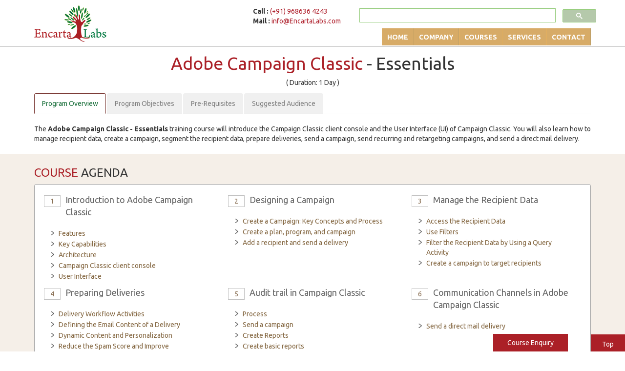

--- FILE ---
content_type: text/html; charset=UTF-8
request_url: https://encartalabs.com/adobe/campaign-classic-essentials-training-course.php
body_size: 54717
content:

<!DOCTYPE html>
<!--[if lt IE 7 ]><html class="ie ie6" lang="en"> <![endif]-->
<!--[if IE 7 ]><html class="ie ie7" lang="en"> <![endif]-->
<!--[if IE 8 ]><html class="ie ie8" lang="en"> <![endif]-->
<!--[if IE 9 ]><html class="ie ie9" lang="en"> <![endif]-->
<!--[if (gte IE 10)|!(IE)]><!-->
<html lang="en"><!--<![endif]-->
    <head>        
        <title>Getting Started with Adobe Campaign Classic Training Course and Workshop in Bangalore, Mysore, Chennai, Hyderabad, Pune, Mumbai, Delhi, Noida, Gurgaon, Kolkata</title>
        <meta http-equiv="Content-Type" content="text/html; charset=UTF-8">
        <meta name="about" content="Getting Started with Adobe Campaign Classic">	
        <meta name="description" content="The Getting Started with Adobe Campaign Classic training course will introduce the Campaign Classic client console and the User Interface (UI) of Campaign Classic.">
        <meta name="keywords" content="Getting Started with Adobe Campaign Classic Corporate training course and Workshop in Bangalore, Mysore, Mumbai, Pune, Hyderabad, Chennai, Kolkata, Noida, Delhi, Gurgaon, Coimbatore, NCR, Chandigarh, Ahmedabad, Vadodara, Cochin, Malaysia, Singapore, Philippines, Indonesia, Kuwait, Mexico, Liechtenstein, Thailand, South Africa, UAE, Nepal, Sri Lanka, Bangladesh, Maldives, Luxembourg, Qatar, Oman, Saudi Arabia, Macao, Hong Kong, Kuala Lumpur, Dubai, Colombo, Vietnam, Bhutan, USA, America, England, United Kingdom, Argentina, Colombia, Peru, Afghanisthan, Taiwan, Myanmar, South Korea, New Zealand, Bahrain, France, Italy, Australia, Brunei, Poland, China, Egypt, Jordon, Kenya, Panama, Nigeria, Johannesburg, Bangkok, Iran, Hungary, Manila, Jakarta, Japan, Cambodia, Abu Dhabi, Muscat, Lagos, Durban, Nairobi, Mauritius, Dhaka, Laos, Turkey, Istanbul, Russia, Moscow, Bulgaria, Wellington, Mongolia, Riyadh, Tokyo, Pretoria, Cape Town, Sydney, Canberra, Austria, Vienna, Melbourne, Male, Manama, Port Louis, Turkmenistan, Doha, Romania, Botswana, Luxembourg, Norway, Switzerland, Finland, Belgium, Canada, Germany, Sweden, Denmark, Netherlands, Ireland, Estonia, Bermuda, Spain, Venezuela, Belarus, Kazakhstan, Morocco, Latvia, Yemen, Lebanon, Kyrgyzstan, Brazil, Chile, Greece, Georgia, Azerbaijan, Czech republic, Ethiopia, Iraq, Israel, Iceland, Malta, Cyprus, Slovenia, Uzbekistan, Portugal, Seychelles, Tajikistan, Armenia, Timor Leste,  Getting Started with Adobe Campaign Classic Trainers from India, Getting Started with Adobe Campaign Classic Online / Virtual / VILT Training" />	
        <meta name="author" content="Encarta Labs">
        <meta property="og:type" content="website"/>
        <meta property="og:site_name" content="www.EncartaLabs.com" />
        <meta property="og:url" content="https://www.encartalabs.com/index.php" />
        <meta property="og:title" content="Getting Started with Adobe Campaign Classic Training Course and Workshop" />	
        <meta name="robots" content="index, follow, cache" />
        <meta name="viewport" content="width=device-width, initial-scale=1, maximum-scale=1">
        <!-- CSS ================================================== -->
        <!-- web font  -->
        <link href='https://fonts.googleapis.com/css?family=Ubuntu:400,700' rel='stylesheet' type='text/css'>
        <!-- framework  -->
        <link rel="stylesheet" href="https://encartalabs.com/css/bootstrap.min.css">
        <link rel="stylesheet" href="https://encartalabs.com/css/theme.css?v=6.5">
        <link rel="stylesheet" href="https://encartalabs.com/css/jquery.feedback_me.css">     
        <link rel="stylesheet" href="https://encartalabs.com/css/font-awesome.min.css">  

        <!--<link rel="stylesheet" id="font-awesome-css" href="//netdna.bootstrapcdn.com/font-awesome/4.0.3/css/font-awesome.css" type="text/css" media="screen"> -->
        <!-- Favicons
        ================================================== -->

        <link rel="shortcut icon" href="https://encartalabs.com/favicon.ico">
        <link rel="apple-touch-icon" href="https://encartalabs.com/images/apple-touch-icon.png">
        <link rel="apple-touch-icon" sizes="72x72" href="https://encartalabs.com/images/apple-touch-icon-72x72.png">
        <link rel="apple-touch-icon" sizes="114x114" href="https://encartalabs.com/images/apple-touch-icon-114x114.png">
        <link rel="apple-touch-icon" sizes="144x144" href="https://encartalabs.com/images/apple-touch-icon-144x144.png">

        <!--[if lt IE 9]>
        <div class="browser-none">
        <p class="browsehappy">You are using an strong outdated browser. <br>Please <a href="http://browsehappy.com/">upgrade your browser</a> to improve your experience.</p>
        <h1>Old Browsers Can’t Display Many New Websites</h1>
        <p>Sorry for the inconvenience!</p>
        <p>EncartaLabs</p>
        </div>    
        <![endif]-->

        <script>
            (function (i, s, o, g, r, a, m) {
                i['GoogleAnalyticsObject'] = r;
                i[r] = i[r] || function () {
                    (i[r].q = i[r].q || []).push(arguments)
                }, i[r].l = 1 * new Date();
                a = s.createElement(o),
                        m = s.getElementsByTagName(o)[0];
                a.async = 1;
                a.src = g;
                m.parentNode.insertBefore(a, m)
            })(window, document, 'script', '//www.google-analytics.com/analytics.js', 'ga');
            ga('create', 'UA-55079085-1', 'auto');
            ga('send', 'pageview');
        </script>

    </head>
    <body>

        <!-- =========================
             HEADER START
        ============================== -->

        <header id="home" class="main-header hide-mobile">
            <div class="container">
                <!-- container A -->
                <div class="row">
                    <!-- row A -->
                    <div class="col-md-3 col-sm-12">
                        <div class="main-logo">
                            <a class="navbar-brand" href="https://encartalabs.com/index.php"><img class="img-responsive" src="https://encartalabs.com/images/main-logo.png" alt=""></a>
                        </div>
                    </div>
                    <div class="col-md-9 col-sm-12">
                        <div class="row">
                            <!-- row B1 -->
                            <div class="col-md-5 col-sm-12">
                                <div class="tel-text">
                                    <strong>Call :</strong> <span style="color:#af212d;">(+91) 968636 4243</span><br> <strong>Mail :</strong> <a style="color:#af212d;" href="mailto:info@encartalabs.com">info@EncartaLabs.com</a>
                                </div>
                            </div>
                            <div class="col-md-7 col-sm-12">               
                                <!-- search -->
                                <script>
                                    (function () {
                                        var cx = '006270857166557158522:o7vhqippaya';
                                        var gcse = document.createElement('script');
                                        gcse.type = 'text/javascript';
                                        gcse.async = true;
                                        gcse.src = (document.location.protocol == 'https:' ? 'https:' : 'http:') +
                                                '//cse.google.com/cse.js?cx=' + cx;
                                        var s = document.getElementsByTagName('script')[0];
                                        s.parentNode.insertBefore(gcse, s);
                                    })();
                                </script>
                                <gcse:search enableAutoComplete="true"></gcse:search>
                            </div>
                            <!-- row B1 -->
                        </div>
                        <div class="row">
                            <!-- row B2 -->
                            <div class="col-md-12">
                                <div class="main-nav"> 
                                    <ul>
                                        <!-- Home -->
                                        <li><a href="https://encartalabs.com/index.php">Home</a></li>
                                        <!-- Home -->
                                        <!-- Company -->
                                        <li><a href="#">Company</a>
                                            <ul>
                                                <li><a href="https://encartalabs.com/about-us.php">About Us</a></li>
                                                <li><a href="https://encartalabs.com/differentiators.php">Differentiators</a></li>
                                                <li><a href="https://encartalabs.com/management.php">Management Team</a></li>
                                                <li><a href="https://encartalabs.com/clients.php">Clients</a></li>
                                                <li><a href="https://encartalabs.com/careers.php">Careers</a></li>
                                            </ul>
                                        </li>
                                        <!-- Company -->
                                        <!-- Courses -->
                                        <li class="has-mega"><a target="_blank" href="https://encartalabs.com/course-catalogue-all.php">Courses</a>
                                            <ul class="mega-menu">
                                                <!-- start-->
                                                <div class="mega-sub">
                                                    <div id="submenu1">IT (5000+ Courses)  </div>
                                                    <div id="submenu2">NON IT (500+ Courses)</div>
                                                </div>
                                                <!-- start-->
                                                <div class="clear"></div>
                                                <!-- one-->
                                                <div class="container-fluid one">
                                                    <div class="row">
                                                        <div class="col-md-3">
                                                            <li><a href="https://www.encartalabs.com/course-catalogue-adobe.php">Adobe</a></li>
                                                            <li><a href="https://www.encartalabs.com/course-catalogue-autodesk.php">Autodesk</a></li>
                                                            <li><a href="https://www.encartalabs.com/course-catalogue-cisco.php">Cisco</a></li>
                                                            <li><a href="https://www.encartalabs.com/course-catalogue-dell.php">Dell EMC / RSA</a></li>	
                                                            <li><a href="https://www.encartalabs.com/course-catalogue-juniper.php">Juniper</a></li>
                                                            <li><a href="https://www.encartalabs.com/course-catalogue-programming-languages.php">Programming Languages</a></li>
                                                            <li><a href="https://www.encartalabs.com/course-catalogue-sap.php">SAP</a></li>
                                                            <li><a href="https://www.encartalabs.com/course-catalogue-testing.php">Software Testing</a></li>
                                                            <li><a href="https://www.encartalabs.com/course-catalogue-tibco.php">Tibco</a></li>	
                                                        </div>

                                                        <div class="col-md-3">
                                                            <li><a href="https://www.encartalabs.com/course-catalogue-agile.php">Agile / DevOps</a></li>
                                                            <li><a href="https://www.encartalabs.com/course-catalogue-bmc.php">BMC</a></li>
                                                            <li><a href="https://www.encartalabs.com/course-catalogue-cloud.php">Cloud / Big Data</a></li>	
                                                            <li><a href="https://www.encartalabs.com/course-catalogue-etl.php">ETL / BI</a></li>
                                                            <li><a href="https://www.encartalabs.com/course-catalogue-microsoft.php">Microsoft</a></li>
                                                            <li><a href="https://www.encartalabs.com/course-catalogue-project-management.php">Project / Quality Management</a></li>
                                                            <li><a href="https://www.encartalabs.com/course-catalogue-sas.php">SAS</a></li>
                                                            <li><a href="https://www.encartalabs.com/course-catalogue-storage.php">Storage</a></li>	
                                                            <li><a href="https://www.encartalabs.com/course-catalogue-vmware.php">VMware / Virtualization</a></li>
                                                        </div>

                                                        <div class="col-md-3">
                                                            <li><a href="https://www.encartalabs.com/course-catalogue-apache.php">Apache</a></li>
                                                            <li><a href="https://www.encartalabs.com/course-catalogue-bpm.php">BPM / RPA</a></li>
                                                            <li><a href="https://www.encartalabs.com/course-catalogue-databases.php">Databases</a></li>
                                                            <li><a href="https://www.encartalabs.com/course-catalogue-ibm.php">IBM</a></li>
                                                            <li><a href="https://www.encartalabs.com/course-catalogue-mobility.php">Mobility</a></li>
                                                            <li><a href="https://www.encartalabs.com/course-catalogue-redhat.php">Red Hat</a></li>
                                                            <li><a href="https://www.encartalabs.com/course-catalogue-security.php">Security</a></li>
                                                            <li><a href="https://www.encartalabs.com/course-catalogue-telecom.php">Telecom / Networking</a></li>
                                                            <li><a href="https://www.encartalabs.com/course-catalogue-web.php">Web Technologies</a></li>
                                                        </div>

                                                        <div class="col-md-3">
                                                            <li><a href="https://www.encartalabs.com/course-catalogue-apple-mac.php">Apple Mac</a></li>
                                                            <li><a href="https://www.encartalabs.com/course-catalogue-ca.php">CA</a></li>
                                                            <li><a href="https://www.encartalabs.com/course-catalogue-ai.php">Data Science / AI</a></li>
                                                            <li><a href="http://encartalabs.com/course-catalogue-java.php">Java</a></li>
                                                            <li><a href="https://www.encartalabs.com/course-catalogue-opentext.php">OpenText</a></li>
                                                            <li><a href="https://www.encartalabs.com/course-catalogue-salesforce.php">Salesforce / Siebel</a></li>
                                                            <li><a href="https://www.encartalabs.com/course-catalogue-software-engineering.php">Software Engineering</a></li>
                                                            <li><a href="https://www.encartalabs.com/course-catalogue-test-automation.php">Test Automation</a></li>
                                                            <li><a href="https://www.encartalabs.com/course-catalogue-xml.php">XML / WebServices</a></li>
                                                        </div>
                                                    </div>
                                                </div>                                      
                                                <!-- one-->

                                                <!-- two-->
                                                <div class="container-fluid two">
                                                    <div class="row">
                                                        <div class="col-md-3">
                                                            <li><a href="https://www.encartalabs.com/course-catalogue-accounts.php">Accounts</a></li>
                                                        </div>	
                                                        <div class="col-md-3">
                                                            <li><a href="https://www.encartalabs.com/course-catalogue-businessmanagement.php">Business Management</a></li>
                                                        </div>
                                                        <div class="col-md-3">
                                                            <li><a href="https://www.encartalabs.com/course-catalogue-finance.php">Finance</a></li>
                                                        </div>
                                                        <div class="col-md-3">
                                                            <li><a href="https://www.encartalabs.com/course-catalogue-foreign-languages.php">Foreign Languages </a></li>
                                                        </div>
                                                        <div class="col-md-3">
                                                            <li><a href="https://www.encartalabs.com/course-catalogue-hr.php">HR</a></li>
                                                        </div>
                                                        <div class="col-md-3">
                                                            <li><a href="https://www.encartalabs.com/course-catalogue-nontechnical.php">Non Technical</a></li>
                                                        </div>
                                                        <div class="col-md-3">
                                                            <li><a href="https://www.encartalabs.com/course-catalogue-softskills.php">SoftSkills</a></li>
                                                        </div> 
                                                        <div class="col-md-3">
                                                            <li><a href="https://www.encartalabs.com/course-catalogue-scm.php">Supply Chain Management</a></li>
                                                        </div>	
                                                    </div>
                                                </div>
                                                <!-- two-->
                                            </ul>
                                        </li>
                                        <!-- Courses -->

                                        <!-- Services -->
                                        <li><a href="#">Services</a>
                                            <ul>
                                                <li><a href="https://encartalabs.com/corporate-trainings.php">Corporate Trainings</a></li>
                                                <li><a href="https://encartalabs.com/open-house-workshops.php">Open House Workshops</a></li>
                                                <li><a href="https://encartalabs.com/consulting.php">Consulting</a></li>
                                                <li><a href="https://encartalabs.com/staffing-services.php">Staffing Services</a></li>
                                            </ul>
                                        </li>
                                        <!-- Services -->
                                        <li><a href="https://encartalabs.com/contact.php">Contact</a></li>
                                    </ul>
                                </div>
                            </div>
                            <!-- row B2 -->
                        </div>
                        <!-- row A -->
                    </div>
                    </header>

                    <!--mobile menu -->
                    <!--17/08/2015 -->

                    <div class="mobile-header hide-bigscreen">
                        <div class="logo-m text-right"><span class="green-c">Encarta</span><span class="red-c">Labs</span></div>
                    </div>
                    <div class="h-adjust"></div>
                    <div class="search-m hide-bigscreen">
                        <script>
                            (function () {
                                var cx = '006270857166557158522:o7vhqippaya';
                                var gcse = document.createElement('script');
                                gcse.type = 'text/javascript';
                                gcse.async = true;
                                gcse.src = (document.location.protocol == 'https:' ? 'https:' : 'http:') +
                                        '//cse.google.com/cse.js?cx=' + cx;
                                var s = document.getElementsByTagName('script')[0];
                                s.parentNode.insertBefore(gcse, s);
                            })();
                        </script>
                        <gcse:search></gcse:search>
                    </div>

                    <div class ="container mob-mn hide-bigscreen">
                        <!-- Navigation -->
                        <a id="menu-toggle" href="#" class="btn btn-dark btn-lg toggle">	
                            <span class ="icon-bars-button">
                                <span class ="icon-bar"></span>
                                <span class ="icon-bar"></span>
                                <span class ="icon-bar"></span>
                            </span>
                        </a>

                        <nav id="sidebar-wrapper">
                            <ul class="sidebar-nav font-moderate"> 

                                <div id="close-menu">CLOSE</div>          
                                <li class="sidebar-brand">
                                    <a href="#top"  onclick = $("#menu-close").click(); ></a>
                                </li>
                                <li>
                                    <a href="https://encartalabs.com/index.php" onclick = $("#menu-close").click(); >Home</a>
                                </li>
                                <li>
                                    <a class="dd" href="#" onclick = $("#menu-close").click(); >Company</a>
                                    <ul class="sdd">
                                        <li><a href="https://encartalabs.com/about-us.php" onclick = $("#menu-close").click(); >About</a></li>
                                        <li><a href="https://encartalabs.com/differentiators.php" onclick = $("#menu-close").click(); >Differentiators</a></li>
                                        <li><a href="https://encartalabs.com/management.php" onclick = $("#menu-close").click(); >Manage Team</a></li>
                                        <li><a href="https://encartalabs.com/clients.php" onclick = $("#menu-close").click(); >Clients</a></li>
                                        <li><a href="https://encartalabs.com/careers.php" onclick = $("#menu-close").click(); >Careers</a></li>
                                    </ul>
                                </li>

                                <li>
                                    <a href="https://encartalabs.com/course-catalogue-all.php" onclick = $("#menu-close").click(); >Courses</a>
                                </li>

                                <li>
                                    <a class="ee" href="#" onclick = $("#menu-close").click(); >Services</a>
                                    <ul class="see">
                                        <li><a href="https://encartalabs.com/corporate-trainings.php" onclick = $("#menu-close").click(); >Corporate Trainings </a></li>
                                        <li><a href="https://encartalabs.com/open-house-workshops.php" onclick = $("#menu-close").click(); >Open-House Workshops</a></li>
                                        <li><a href="https://encartalabs.com/consulting.php" onclick = $("#menu-close").click(); >Consulting</a></li>
                                        <li><a href="https://encartalabs.com/staffing-services.php" onclick = $("#menu-close").click(); >Staffing Services</a></li>              
                                    </ul>
                                </li>             

                                <li>
                                    <a href="https://encartalabs.com/contact.php" onclick = $("#menu-close").click(); >Contact</a>
                                </li>
                                <h4>Contact us</h4>
                                <div class="mail-info">Call : (+91) 968636 4243<br> Mail : info@EncartaLabs.com</span></div>             
                            </ul>
                        </nav>
                    </div>

                    <!-- =========================
                         HEADER END
                    ============================== -->

 

<!-- TABS -->
<div class="container-fluid top">

    <div class="row">	
        <div class="col-md-12 center-align">
            <div class="container">
                <h1><span class="color-one">Adobe Campaign Classic </span> - Essentials<span class="color-one"></h1>
                <span>( Duration:  1 Day )</span>
            </div>   
        </div>      
    </div>
</div>
<div class="container padd-tb">

    <!-------->
    <div id="content">
        <ul id="tabs" class="nav nav-tabs" data-tabs="tabs">
            <li class="active"><a href="#program-overview" data-toggle="tab">Program Overview</a></li>
            <li><a href="#program-objectives" data-toggle="tab">Program Objectives</a></li>
            <li><a href="#pre-requisites" data-toggle="tab">Pre-Requisites</a></li> 			
            <li><a href="#suggested-audience" data-toggle="tab">Suggested Audience</a></li>
        </ul> 
        </ul>
        <div id="my-tab-content" class="tab-content">
            <div class="tab-pane active" id="program-overview">           
                <p style="text-align:justify">The <b>Adobe Campaign Classic - Essentials</b> training course will introduce the Campaign Classic client console and the User Interface (UI) of Campaign Classic. You will also learn how to manage recipient data, create a campaign, segment the recipient data, prepare deliveries, send a campaign, send recurring and retargeting campaigns, and send a direct mail delivery.</p>        
            </div>

            <div class="tab-pane" id="program-objectives">           
                <p>By attending <b>Getting Started with Adobe Campaign Classic</b> workshop, delegates will learn to:
                <ul class="list-unstyled icon-list check">
                    <li>Explain the features and capabilities of Campaign Classic</li>
                    <li>Navigate through the Campaign Classic UI</li>
                    <li>Access the Campaign Classic client console</li>
                    <li>Create a plan, program, and campaign</li>
                    <li>Add a recipient and send a delivery</li>
                    <li>Create a campaign to target recipients</li>
                    <li>Explain Delivery workflow activities</li>
                    <li>Create a campaign and compose personalized content for a delivery in the campaign</li>
                    <li>Send a campaign</li>
                    <li>Send a recurring birthday campaign</li>
                    <li>Send a retargeting campaign</li>
                    <li>Create basic reports</li>
                    <li>Explain different communication channels in Campaign Classic</li>
                    <li>Send a direct mail delivery</li>
                </ul>
                </p>
            </div>

            <div class="tab-pane" id="pre-requisites">
                <p>
                <ul class="list-unstyled icon-list check">
                    <li>None</li>
                </ul>
                </p>
            </div>

            <div class="tab-pane" id="suggested-audience">
                <p>Business Management, Executives, Project Management, Consultants & Business Analysts</p>
            </div>
        </div>
    </div>
</div>

</div> <!-- container --> 
<!-- TABS -->

<!-- =========================
     SECTION   
============================== -->
<section class="section1">
    <div class="container encart-lists">

        <!--Main Title -->
        <div class="row">	
            <div class="col-md-6"><h2><span class="color-one">COURSE</span> AGENDA</h2></div>    
        </div>    

        <div class="well">   

            <div class="row">
                <!--Lists -->
                <div class="col-md-4  col-sm-6">
                    <!--Sub Title -->
                    <div class="sub-title">
                        <div class="title-number"><span class="square-border color-three" style="font-size:14px">1</span></div>
                        <div class="subtitle-text title-2" ><h2> Introduction to Adobe Campaign Classic</h2></div>
                    </div>
                    <ul class="list-unstyled icon-list chevron-right">
                        <li>Features</li>
                        <li>Key Capabilities</li>
                        <li>Architecture</li>
                        <li>Campaign Classic client console</li>
                        <li>User Interface</li>
                    </ul>
                </div>

                <!--Lists -->
                <div class="col-md-4  col-sm-6">
                    <!--Sub Title -->
                    <div class="sub-title">
                        <div class="title-number"><span class="square-border color-three" style="font-size:14px">2</span></div>
                        <div class="subtitle-text title-2"><h2> Designing a Campaign</h2></div> 
                    </div>
                    <ul class="list-unstyled icon-list chevron-right">
                        <li>Create a Campaign: Key Concepts and Process</li>
                        <li>Create a plan, program, and campaign</li>
                        <li>Add a recipient and send a delivery</li>
                    </ul>
                </div> 

                <!--Lists -->
                <div class="col-md-4  col-sm-6">
                    <!--Sub Title -->
                    <div class="sub-title">
                        <div class="title-number"><span class="square-border color-three" style="font-size:14px">3</span></div>
                        <div class="subtitle-text title-2"><h2> Manage the Recipient Data</h2></div> 
                    </div>
                    <ul class="list-unstyled icon-list chevron-right">
                        <li>Access the Recipient Data</li>
                        <li>Use Filters</li>
                        <li>Filter the Recipient Data by Using a Query Activity</li>
                        <li>Create a campaign to target recipients</li>
                    </ul>
                </div> 
            </div> <!-- END ROW -->    

            <div class="row"><!--row start -->
                <!--Lists -->
                <div class="col-md-4  col-sm-6">
                    <!--Sub Title -->
                    <div class="sub-title">
                        <div class="title-number"><span class="square-border color-three" style="font-size:14px">4</span></div>
                        <div class="subtitle-text title-2"><h2> Preparing Deliveries</h2></div> 
                    </div>
                    <ul class="list-unstyled icon-list chevron-right">
                        <li>Delivery Workflow Activities</li>
                        <li>Defining the Email Content of a Delivery</li>
                        <li>Dynamic Content and Personalization</li>
                        <li>Reduce the Spam Score and Improve Deliverability</li>
                        <li>Create a campaign and compose personalized content for a delivery in the campaign</li>
                    </ul>
                </div>

                <!--Lists -->        
                <div class="col-md-4  col-sm-6">					
                    <!--Sub Title -->
                    <div class="sub-title">
                        <div class="title-number"><span class="square-border color-three" style="font-size:14px">5</span></div>
                        <div class="subtitle-text title-2"><h2> Audit trail in Campaign Classic</h2></div> 
                    </div>
                    <ul class="list-unstyled icon-list chevron-right">
                        <li>Process</li>
                        <li>Send a campaign</li>
                        <li>Create Reports</li>
                        <li>Create basic reports</li>
                        <li>Send Recurring and Retargeting Campaigns</li>
                        <li>Send a retargeting campaign</li>
                        <li>Send a recurring birthday campaign</li>
                    </ul>
                </div>

                <div class="col-md-4  col-sm-6">
                    <!--Sub Title -->
                    <div class="sub-title">
                        <div class="title-number"><span class="square-border color-three" style="font-size:14px">6</span></div>
                        <div class="subtitle-text title-2"><h2> Communication Channels in Adobe Campaign Classic</h2></div> 
                    </div>
                    <ul class="list-unstyled icon-list chevron-right">
                        <li>Send a direct mail delivery</li>
                    </ul>
                </div>
            </div><!--row end -->

        </div> <!-- END CONTAINER -->
        <!--collapse -->

    </div>
</section>

<!-- =========================
     SECTION  FOR ADVANTAGE 
============================== -->
 

<section class="section4">
	<div class="container encart-lists">

	<!--Main Title -->
	<div class="row">	
    <div class="col-md-6"><h2><span class="color-one">Encarta Labs</span> Advantage</h2></div>    
    </div></div>

    <div class="container padd-top">
	<div class="well"> 
    	<!-- <div class="row">	
         <div class="col-md-12"><div class="title-left"><h1><span class="color-one">Encarta Labs</span> Advantage</h1></div></div>    
        </div>  -->
    	    
        <div class="row">
        	<div class="col-md-6">
            <ul class="list-unstyled icon-list chevron-right">
            	<li>One Stop Corporate Training Solution Providers for over 6,000 various courses on a variety of subjects</li>
                <li>All courses are delivered by Industry Veterans</li>
                <li>Get jumpstarted from newbie to production ready in a matter of few days</li>
            </ul>
            </div> 
            
            
            <div class="col-md-6">
            <ul class="list-unstyled icon-list chevron-right">
            	<li>Trained more than 50,000 Corporate executives across the Globe</li>
                <li>All our trainings are conducted in workshop mode with more focus on hands-on sessions</li>
            </ul>
            </div>
        </div>
        <!--spacer -->
       
        <!--spacer -->
        <div class="row">	
        <p class="small text-center">View our other course offerings by visiting<span class="color-one"> <a href="https://www.encartalabs.com/course-catalogue-all.php" target="_blank">https://www.encartalabs.com/course-catalogue-all.php</a></span></p>   
        </div>
        
    </div>    
     </div>
</section> 

<!-- =========================
     SECTION   
============================== -->   
<!-- =========================
     SECTION   
============================== -->   
<section class="cta">
    <div class="container">
    	<div class="row">	
           <p class="lead text-center"><b>Contact us for delivering this course as a public/open-house workshop/online training for a group of 10+ candidates.</b></p>
        </div>
     </div>   
</section>       


<!-- =========================
     SECTION   
============================== -->   
  

   
<!-- =========================
     FOOTER  
============================== -->    
<!-- include -->
<footer>


    <div class="container">
        <div class="row">
            <div class="col-md-6 col-md-offset-0">
                <!--<div class="logo-inverse"></div> -->
                <div class="glmap">
                    <iframe
                        src="https://www.google.com/maps/embed?pb=!1m14!1m8!1m3!1d15555.606931447634!2d77.6108768306885!3d12.914036999999995!3m2!1i1024!2i768!4f13.1!3m3!1m2!1s0x0%3A0x8a342a2dc88884ca!2sEncarta+Labs+Pvt+Ltd!5e0!3m2!1sen!2sin!4v1432811526534"
                        width="100%" height="250" frameborder="0" style="border:0;"></iframe>
                </div>
            </div>
            <div class="col-md-3">
                <div class="footer-title">
                    <h3>Contact Us</h3>
                </div>
                <div class="footer-contact">
                    <!-- Address -->
                    <div itemscope itemtype="http://schema.org/LocalBusiness">
                        <span itemprop="name">Encarta Labs Pvt Ltd</span>
                        <div itemprop="address" itemscope itemtype="http://schema.org/PostalAddress">
                            <span itemprop="streetAddress">19th Main,<br> BTM Layout, 6th Stage, Arekere</span><br>
                            <span itemprop="addressLocality">Bangalore</span>,
                            <span itemprop="addressRegion">Karnataka</span>
                            <span itemprop="postalCode">560076</span><br>
                        </div>

                        Phone: <span itemprop="telephone">(+91) 968636 4243</span><br>
                        EMail : <span> info@EncartaLabs.com</span>
                        <br><br>
                    </div>

                    <!-- Address -->
                    <div class="copyright">Encarta Labs @ 2020</div>
                </div>
            </div>
            <div class="col-md-3 ">

                <div class="footer-title">
                    <h3>Social with Us</h3>
                </div>
                <div class="social-icons text-center">
                    <ul class="social-network social-circle ">

                        <li> <a href="https://www.facebook.com/pages/Encarta-Labs/519753201514112" target="_blank"><img
                                    src="../images/social/fb.png" /></a></li>
                        <li> <a href="https://plus.google.com/118250938560295905585/about" target="_blank"><img
                                    src="../images/social/gplus.png" /></a></li>
                        <li> <a href="https://in.linkedin.com/in/encartalabs" target="_blank"><img
                                    src="../images/social/linked.png" /></a></li>
                        <li> <a href="https://twitter.com/EncartaLabs" target="_blank"><img
                                    src="../images/social/twitter.png" /></a></li>
                    </ul>

                    <!-- info -->

                </div>
            </div>
        </div>
        <!--
    		<div class="row">
          			<div class="footer-imp-links center-block">
                  			<ul>
                  			<li><a href="#">FAQ</a></li>
                  			<li><a href="#">Privacy Policy</a></li>
                  			<li><a href="#">T & C</a></li>
                  			<li><a href="#">Careers</a></li>
                  			</ul>
          			</div>                  
        </div>
		-->

    </div>
</footer>


<!--Back to top link -->

<a href="#" class="back-to-top" style="display: inline;">
    Top</a>
<!-- jQuery (necessary for Bootstrap's JavaScript plugins) -->
<script src="https://ajax.googleapis.com/ajax/libs/jquery/1.11.2/jquery.min.js"></script>
<script src="https://encartalabs.com/js/bootstrap.min.js"></script>
<script src="https://encartalabs.com/js/theme.js?v=6"></script>
<script type="text/javascript" src="https://maps.googleapis.com/maps/api/js?sensor=false"></script>
<script id="notifyData" type="application/json" src="https://www.encartalabs.com/notify/data.json"></script>


<style>
.bottom-sticky {
    position: fixed;
    height: 36px;
    font-size: 14px;
    width: 190px;
    bottom: 0;
    right: 80px;
    display: none
}

.display-RD-button {
    display: block
}

.RDbtn {
    font-size: 14px;
    background-color: #ab2027;
    border-color: #ab2027;
    border-radius: 0px;
    color: #fff
}
.notifyTop{
    background-color:yellow;
    padding: 6px;
    position: fixed;
    top:0;
    left:0;
    right:0;    
    z-index: 9999;
    display: none;
    justify-content: space-between;
    align-items: center;
}
.notifyTop.show{
    display:flex!important
}

.main-header.addMargin{
    margin-top:38px
}
.top.addMoreMargin {
    margin-top: 140px;
}
.closeNotify{
    display:inline-block;
    width:40px; 
    cursor: pointer;   
}
.NotifyContent{
    display:inline-block;
}
.NotifyNotice{    
    color:#fff;
    font-size:16px;
    font-weight:bold;
    background-color: #ab2027;
    padding: 2px 20px;
    border-radius: 30px;
}
</style>

<script>
window.addEventListener('DOMContentLoaded', (event) => {
    if (window.location.href.indexOf("training-course") > -1) {
        var element = document.getElementById("bottom-sticky");
        element.classList.add("display-RD-button");
        var selectedItem = window.location.href.substring(window.location.href.lastIndexOf('/') + 1).replace(
            /-/g, " ").replace('.php', '').replace('training course', '').toUpperCase();
        document.getElementById('subject').value = selectedItem;
    } else {
        var element = document.getElementById("bottom-sticky");
        //element.classList.remove("display-RD-button");
    }
});
</script>

<div id="bottom-sticky" class="bottom-sticky">
    <button type="button" class="btn btn-primary btn-lg RDbtn" data-toggle="modal" data-target="#flipFlop">
        Course Enquiry 
    </button>
</div>



<!-- The modal -->
<div class="modal fade" id="flipFlop" tabindex="-1" role="dialog" aria-labelledby="modalLabel" aria-hidden="true">
    <div class="modal-dialog" role="document">
        <div class="modal-content" style="padding:30px">
            <div class="modal-header">
                <button type="button" class="close" data-dismiss="modal" aria-label="Close">
                    <span aria-hidden="true">&times;</span>
                </button>
                <h2 class="modal-title text-center" id="modalLabel">Enquire This Course</h2>
            </div>
            <div class="modal-body">
                <!--Contact Form-->
                <div id="contact-popup">
                    <form class="contact-form" id="RFD-form" method="post" enctype="multipart/form-data">
                        <div class="row">
                            <div class="col-md-6">
                                <div class="form-group">
                                    <div>
                                        <label>Name: </label><span id="userName-info" class="info"></span>
                                    </div>
                                    <div>
                                        <input class="form-control" type="text" id="name" name="userName"
                                            class="inputBox" required />
                                    </div>
                                </div>
                                <div class="form-group">
                                    <div>
                                        <label>Phone: </label><span id="phone-info" class="info"></span>
                                    </div>
                                    <div>
                                        <input class="form-control" type="text" id="phone" name="phone" class="inputBox"
                                            required />
                                    </div>
                                </div>
                                <div class="form-group">
                                    <div>
                                        <label>Email: </label><span id="userEmail-info" class="info"></span>
                                    </div>
                                    <div>
                                        <input class="form-control" type="email" id="email" name="userEmail"
                                            class="inputBox" required />
                                    </div>
                                </div>
                                <div class="form-group">
                                    <div>
                                        <label>Country: </label><span id="country-info" class="info"></span>
                                    </div>
                                    <div class="selectCountry">
                                        <select id="country" name="country" class="form-control country" onchange="filterStates()">
                                            <option value="">Not Selected</option>
                                        </select>

                                    </div>
                                </div>
                            </div>
                            <div class="col-md-6">
                                <div class="form-group">
                                    <div>
                                        <label>State: </label><span id="state-info" class="info"></span>
                                    </div>
                                     <div>
                                        <select id="state" name="state" class="form-control state" onchange="filterCities()">
                                            <option value="">Not Selected</option>
                                        </select>

                                    </div>
                                   
                                </div>
                                
                                
                                  <div class="form-group">
                                    <div>
                                        <label>City: </label><span id="city-info" class="info"></span>
                                    </div>
                                     <div>
                                        <select id="city" name="city" class="form-control city">
                                            <option value="">Not Selected</option>
                                        </select>

                                    </div>
                                   
                                </div>


                                <div class="form-group">
                                    <div>
                                        <label>Course Title: </label><span id="subject-info" class="info"></span>
                                    </div>
                                    <div>
                                        <input class="form-control" disabled type="text" id="subject" name="subject"
                                            value="" class="inputBox" />
                                    </div>
                                </div>
                                <div class="form-group">
                                    <div>
                                        <label>Message: </label><span id="userMessage-info" class="info"></span>
                                    </div>
                                    <div>
                                        <textarea class="form-control" id="message" name="message"
                                            class="inputBox"></textarea>
                                    </div>
                                </div>
                            </div>
                        </div>
                        <div class="form-group">
                            <button type="button" class="btn RDbtn" onclick="sendMail()"
                                value="Send An Email">Submit</button>
                        </div>
                    </form>
                </div>
            </div>
            <div class="modal-footer">
                <h4 class="sent-notification"></h4>
                <button type="button" class="btn btn-secondary" data-dismiss="modal">Close</button>
            </div>
        </div>
    </div>
</div>

<div class="notifyTop">
<div class="NotifyNotice">Notice</div>
<div class="NotifyContent"></div>
<div class="closeNotify" onclick="closeNotify()">X</div>
</div>





<script>   

function sendMail() {
    var name = $("#name");
    var email = $("#email");
    var phone = $("#phone");
    var country = $("#country");
    var state = $("#state");
    var city = $("#city");
    var subject = $("#subject");
    var message = $("#message");

    console.log('here');
    if (isNotEmpty(name) && isNotEmpty(email) && isNotEmpty(phone) && isNotEmpty(country) && isNotEmpty(state)) {
        $.ajax({
            url: '../mail/sendMail.php',
            method: 'POST',
            dataType: 'json',
            data: {
                name: name.val(),
                email: email.val(),
                phone: phone.val(),
                country: country.val(),
                state: state.val(),
                city: city.val(),
                message: message.val(),
                subject: subject.val()
            },
            success: function(response) {
                console.log(response);
                // if (response.status = "failed") {
                //     $('.sent-notification').text("There was an Error sending the mail.");
                // } else {
                    $('#RFD-form')[0].reset();
                    $('.sent-notification').text("Message Sent Successfully.");
                //}
            }
        });
    }
}
function isNotEmpty(caller) {
    if (caller.val() == "") {
        caller.css('border', '1px solid red');
        return false;
    } else
        caller.css('border', '');

    return true;
}


function closeNotify() {
    $('.notifyTop').removeClass('show');
    $('.main-header').removeClass('addMargin');
    $('.top').removeClass('addMoreMargin'); 
}

$.ajax({
            url: 'https://encartalabs.com/notify/data.json',
            method: 'GET',
            dataType: 'json',          
            success: function(response) {   
                console.log(response);                          
                if (response.notify.display == true) {                    
                    $('.notifyTop').addClass('show');
                    $('.main-header').addClass('addMargin');
                    $('.top').addClass('addMoreMargin');                    
                    $('.NotifyContent').text(response.notify.data);
                } else {
                    $('.notifyTop').removeClass('show');
                    $('.main-header').removeClass('addMargin');
                    $('.top').removeClass('addMoreMargin');                    
                    $('.NotifyContent').text(response.notify.data);
                }
            }
        }); 

</script>



<script>
   var Country; 
    var headers = new Headers();
headers.append("X-CSCAPI-KEY", "Z1VJSGhuWlY0VmVPMVVmcEJiRkd0SENnQVY4N2ZJbVFvY0o2U1Jnaw==");

var requestOptions = {
  method: 'GET',
  headers: headers,
  redirect: 'follow'
};

// Pass Country & State Code -- Eg: Country Code : IN & State Code : MH
fetch("https://api.countrystatecity.in/v1/countries/", requestOptions)
  .then(response => response.json())
  .then(async result => 
  {
       console.log(result);
   await result.forEach( c => {
 //console.log(c.name);
 var iso=c.iso2;

  $("select.country").append(`<option value=${c.name} data-iso=${c.iso2}>${c.name}</option>`);
  
});
  }
 )
  .catch(error => console.log('error', error));
  
  
  
async function filterStates() {
     $('#state').empty()
    var e = document.getElementById("country");
    var option= e.options[e.selectedIndex];
    var datiso = option.getAttribute("data-iso");
    Country=datiso;
    console.log(datiso);
fetch(`https://api.countrystatecity.in/v1/countries/${datiso}/states`, requestOptions)
  .then(response => response.json())
  .then(async result => 
  {
       console.log('state',result);
   await result.forEach( c => {

 
  $("select.state").append(`<option value=${c.name} data-iso=${c.iso2}>${c.name}</option> `);
});
  }
 )
  .catch(error => console.log('error', error));
  
      
      
  }
  
  
  async function filterCities() {
     $('#city').empty()
    var e = document.getElementById("state");
    var option= e.options[e.selectedIndex];
    var datiso = option.getAttribute("data-iso");
    console.log(datiso);
fetch(`https://api.countrystatecity.in/v1/countries/${Country}/states/${datiso}/cities`, requestOptions)
  .then(response => response.json())
  .then(async result => 
  {
       console.log(result);
   await result.forEach( c => {
 
 
  $("select.city").append(`<option value=${c.name} data-iso=${c.iso2}>${c.name}</option> `);
});
  }
 )
  .catch(error => console.log('error', error));
  
      
      
  }
</script>

 
 

</body>
</html>

--- FILE ---
content_type: text/css
request_url: https://encartalabs.com/css/theme.css?v=6.5
body_size: 38033
content:
/*general*/

body{font-family:'Ubuntu',sans-serif}

a{outline:0;color:#AB2027;text-decoration:none}

a:hover,a:active,a:focus{outline:0}

.h2, h2 {
    font-size: 24px;
}

.browser-none{	
	position:absolute;
	height:7000px;
	width:100%;
	text-align:center;
	font-size:25px;
	background-color:#888;
	z-index:9999999999999;}
	
.browsehappy{
	font-size:20px;
	text-align:center;
	margin-top:20%;}	

/*FONTS*/

.center-align {text-align:center}



.font-size-1 {font-size:14px;}

.font-size-2{font-size:16px;}

.font-size-3 {font-size:18px;}

.font-size-4 {font-size:20px;}







.title-1 h2{font-size:14px;}

.title-2 h2{font-size:18px;}

.title-3 h2{font-size:20px;}

.title-4 h2{font-size:22px;}



.title h1{font-size:28px;}

.title h2{font-size:22px;}



/*LIST STYLES*/

.glyphicon{margin-right:10px;margin-left:25px}

.encart-lists ul li{color:#836640;padding: 1px 20px;}

.encart-lists ul li a{color:#836640}

.encart-lists .sub-title h2{color:##636363}

.encart-lists ul li a:hover{margin-left:5px;text-decoration:none}

.icon-list li{padding:0 0 5px 20px;display:block;position:relative}

.icon-list li:before{font-family:'Glyphicons Halflings';position:absolute;left:0;top:3px;font-size:80%}

.chevron-right li:before{
	
	content:url('/images/arrow-right.png');
	padding-right:20px;
	}

.checkmark li:before{content:'\e067'}

.arrow-right li:before{content:'\e092'}

.check li:before{content:url('/images/list-check.png');}


/*Colors*/

.color-one{color:#ab2027}

.color-bg-one{background-color:#ab2027}

.color-two{color:#158456}

.color-three{color:#896F53}

.color-five{color:#fff}

.color-bg-three{background-color:#fff}

.color-bg-four{background-color: #F3F3F3;}

.color-bg-five{background-color: #444;}

.color-bg-six{background-color: #e5dac3;}

.color-bg-seven{background-color: #F5F3EF;}







/*paddings*/

.padd-tb{padding-top:12px;padding-bottom:12px}

.padd-tb2{padding-top:15px;padding-bottom:2px}

.padd-top{padding-top:20px}



/*margins*/

.top{margin-top:70px}

.up{margin-top:85px;}



/*subtitles*/

.sub-title{margin-bottom:10px;display: table;}

.subtitle-text h2{ line-height:1.4em; margin-top:0px; }

.subtitle-text h5{ line-height:1.4em; margin-top:0px; }

.title-number{width:100%;float:left; margin-top:5px; display: table-cell;}

.subtitle-text{ width:100%; display: table-cell;padding-left:10px; vertical-align: top;}

.title-2{font-size:20px;font-weight:400;color:#636363}

.title-3{font-size:10px;font-weight:400;color:#636363}



/*brand*/

.navbar-brand{padding:2px 0;height:85px}

.logo-inverse{	background-image:url(../images/logo-inverse.jpg);	background-repeat: no-repeat;	background-position: left center; margin-top: 40px;	height:100px;	width:100%;}



.alpha-title{margin:0px 0;border-bottom:1px solid #EEE;background-color:#FFF;z-index:999;width:100%;text-align:center;padding-bottom: 10px;}

.gama-title{margin:0px 0;background-color:#FFF;z-index:999;width:100%;padding-bottom: 10px;}

.beta-title{margin:0px 0;border-bottom:1px solid #EEE;z-index:999;width:100%;text-align:center;padding-bottom: 10px;}

.beta-info{padding:20px 0px;}

.page-title h1{font-size:42px;font-weight:400;text-align:center;text-transform:uppercase;margin-top:50px}

.title{margin:0px 0;border-bottom:1px solid #EEE;background-color:#FFF;z-index:999;width:100%;text-align:center;padding-bottom: 10px;}

.title-static{margin:0px 0;border-bottom:1px solid #EEE;position:fixed;background-color:#FFF;z-index:999;width:100%;text-align:center;}

.title-left{margin:20px 0;border-bottom:solid 1px #eee}

.tab-content{padding-top:20px}

.title-simple{margin:5px 0;border-bottom:solid 1px #eee}

.title h1{font-weight:400;text-align:center;text-transform:uppercase;}

.title-static h1{font-size:20px;font-weight:400; text-transform:none;text-align:center; }

.title span{ margin-left: 0px;

text-align:center;}

.title-static{padding-bottom: 10px; background-color: #FBF5EE;}

.title-static span{ margin-left: 0px; }

.title-left h1{font-size:30px;font-weight:400;text-align:left;text-transform:uppercase}

.beta-info p{font-size:16px;line-height: 1.5em;}





.main-header{

border-bottom: 1px solid #4D4D4D;

border-top: 4px solid #fff;

background-color: #fff;

padding-top:5px;

position:fixed;

z-index:1000;

top:0px;

left:0px;

width:100%;}





/*navigation*/







/*borders*/

.square-border{padding:3px 12px;border:solid 1px #C2C2C2}

.bdr-left{border-left:1px solid #eee;}



.nav-pills > li {



    border-right: 1px solid #42B363;

}



/*sections*/

section{padding:5px 0}

.section1{background-color:#F5EFE8}

.section2{background-color:#FFF4DE}

.section4{background-color: #F5EFE8}

section.contact{padding: 30px 0px 50px;}

section.alpha{padding: 0px 0px 20px 0px;}
section.alpha2{padding: 40px 0px 80px 0px;}

section.beta{padding: 10px 0px;}

section.beta2{padding: 80px 0px;}


/*spacers*/

.spacer{display:block;height:50px}





/*lists general*/

ul li{color:#5F5F5F;list-style-type:none}

ul li a{color:gray}

ul{list-style-type:none}





/*tabs*/

.nav-tabs > li.active > a,.nav-tabs > li.active > a:focus,.nav-tabs > li.active > a:hover{color:#176e39;cursor:default;background-color:#FFF;border-width:1px;border-style:solid;border-color:#783631 #783631 transparent;-moz-border-top-colors:none;-moz-border-right-colors:none;-moz-border-bottom-colors:none;-moz-border-left-colors:none;border-image:none;font-weight:400}

.nav-tabs{border-bottom:1px solid #E9DCDB;border-bottom: 1px solid #783631;}

.nav-tabs > li { float: left;  margin-bottom: 0px;}







.top-info-display{height:30px;width:100%;background-color:#AB2027;padding-top:5px}

.featured img{width:100%;height:auto}

.top-info-display{color:#fff}





/*shadow*/

.shadow{box-shadow: 0px 5px 5px rgba(50, 50, 50, 0.28);}


.btn-box-links {    
    background-color: #e5dac3;
    border-color: #ce9642;
    color: #000;
    margin-bottom: 20px;
    margin-top:15px;
}



.btn-box-links:hover {

    color: #fff;

    background-color: #3DA17A;

border-color: #3DA17A;

    margin-bottom: 20px;

    margin-top:15px;

}



/*call to action*/

.cta{background-color:#fff;padding: 20px !important;}


/*bootstrap tweak*/

.navbar-inverse{border-color:#fff}

.navbar-inverse .navbar-nav > li > a{color:#727272;font-weight:700;letter-spacing:.05em;text-transform:uppercase}

.navbar-inverse .navbar-nav > li > a:hover{color:#ab2027;text-transform:uppercase}

.navbar-default{background-color:#FFF;border-color:#E7E7E7}

.navbar-nav{margin:15px}

textarea:focus,input[type="text"]:focus,input[type="password"]:focus,input[type="datetime"]:focus,input[type="datetime-local"]:focus,input[type="date"]:focus,input[type="month"]:focus,input[type="time"]:focus,input[type="week"]:focus,input[type="number"]:focus,input[type="email"]:focus,input[type="url"]:focus,input[type="search"]:focus,input[type="tel"]:focus,input[type="color"]:focus,.uneditable-input:focus{border-color:#AB2027;box-shadow:none;outline:0 none}

.navbar-form{border-color:#E7E7E7;margin-top:25px}

.navbar{border-bottom:2px solid #5AA179}

.navbar-inverse .navbar-nav > li > a:focus,.navbar-inverse .navbar-nav > li > a:hover{color:#000}

.lead{font-size:18px;margin-bottom:0px;}

.btn-primary{color:#FFF;background-color:#2D925C;border-color:#2D925C;margin-bottom:20px}

.btn-primary.active,.btn-primary.focus,.btn-primary:active,.btn-primary:focus,.btn-primary:hover,.open > .dropdown-toggle.btn-primary{color:#FFF;background-color:#AB2027;border-color:#AB2027}

.well{min-height:20px;padding:19px;margin-bottom:20px;background-color:#FFF;border:1px solid #A4A4A4}

.well2{min-height:20px;padding:10px;margin-bottom:10px;background-color:#FFF;border:1px solid #E4B45F}

.btn{padding:8px 28px}

#adv-search .btn{padding: 6px 12px;}

.top-search .form-control{width:100%;height:37px;padding:6px 12px;font-size:14px;line-height:1.42857;color:#555;background-color:#FFF;background-image:none;border:1px solid #E0E0E0;border-radius:2px;box-shadow:0 1px 1px rgba(0,0,0,0.075) inset;transition:border-color .15s ease-in-out 0s,box-shadow .15s ease-in-out 0}

.input-group{margin-top:5px}

.nav-tabs > li > a{background-color:#F0F0F0}

.Search{float:right;padding:4px}

.Search span{border:1px solid #cfcfcf;cursor:pointer;display:inline-block;position:absolute;height:22px;margin-left:-38px;margin-top:10px;padding:0 8px;text-align:center;width:36px;background-color:#7AD8AE}

.Search span img{margin:0 0 4px}

.list-unstyled{padding-left:10px;}

.form-horizontal{background-color:#eee; }

.form-group {   margin-bottom: 10px;    margin-top: 10px;}

.contact .form-horizontal{background-color:#eee; padding: 20px 20px 20px 20px;}

.form-control:focus{border-color:#AB2027;outline:0 none;box-shadow:0 1px 1px rgba(0,0,0,0.075) inset,0 0 8px rgba(102,175,233,0.6)}

.gmaps iframe{pointer-events:none}

.form-control{display:block;width:100%;height:34px;padding:6px 12px;font-size:14px;line-height:1.42857;color:#555;background-color:#FFF;background-image:none;border:1px solid #AEADAD;border-radius:4px;box-shadow:0 1px 1px rgba(0,0,0,0.075) inset;transition:border-color .15s ease-in-out 0s,box-shadow .15s ease-in-out 0}

.btn{-webkit-transition:all .3s ease-in-out;-moz-transition:all .3s ease-in-out;-o-transition:all .3s ease-in-out;transition:all .3s ease-in-out}



/*footers*/

footer{padding:60px;background-color:#666562; background-image: url(../images/footer-bottom.jpg);	background-repeat: no-repeat;	background-position: left bottom ;}

.emailid{right:-200px;position:absolute}

.copyright{color:#393532;padding-left:0px}

.footer-title h3{color:#363634}

.footer-contact{color:#393532}

.clientlist{background-color:#575550;margin-top:0px}

.clientlist .thumbnail{display:block;padding:4px;margin-bottom:20px;line-height:1.42857;background-color:transparent;border:none;border-radius:4px;transition:border .2s ease-in-out 0}





#myCarousel .nav a small{display:block}

#myCarousel .nav{background:#43956D none repeat scroll 0 0}

#myCarousel .nav-pills li a{color:#fff}

.nav > li > a:focus,.nav > li > a:hover{text-decoration:none;background: #39B67A none repeat scroll 0% 0%;color: #fff;}

#myCarousel .nav a{border-radius:0}

.nav-pills > li.active > a,.nav-pills > li.active > a:focus,.nav-pills > li.active > a:hover{color:#FFF;background-color:rgba(206,150,66,0.8)}



/*category list*/



.category-list{border-right:solid 1px #eee}

.category-list h2{background-color:#AB2027;padding:10px;color:#fff}

.category-descr h2{background-color:#5AA179;padding:10px;color:#fff;position: relative;margin-bottom:0px;}


.category-descr thead{background-color:#DADADA}

.hr-with-space{height:20px}

.category-list .current{font-weight:600;color:#AB2027}

.category-list li.current a{font-weight:600;color:#AB2027}

.category-descr-scroll{height:1030px;overflow-y: scroll;position: relative;}







/* carousel */

.media-carousel{margin-bottom:0;padding: 20px 40px;margin-top:2px}

.media-carousel .carousel-control.left{left:-12px;background-image:none;background:#AB2027;border:4px solid #FFF;border-radius:23px 23px 23px 23px;height:40px;width:40px;margin-top:20px}

.media-carousel .carousel-control.right{right:-12px!important;background-image:none;background:#AB2027;border:4px solid #FFF;border-radius:23px 23px 23px 23px;height:40px;width:40px;margin-top:20px}

.media-carousel .carousel-indicators{right:50%;top:auto;bottom:0;margin-right:-19px}

.media-carousel .carousel-indicators li{background:silver}

.media-carousel .carousel-indicators .active{background:#333}

.tel-text{margin-top:4px; float: right;}

.clientlist h3{margin-top:10px;color: #ADADAD;font-size: 20px; text-align: center;}

/* Menu*/



.main-nav{position:relative;float:right;background-color:rgba(206,150,66,0.8);}

.main-nav ul{padding:0;list-style:none;-webkit-font-smoothing:antialiased;}

.main-nav ul li{float:left;padding-left:0;position:relative}

.main-nav ul li a{color:#fff}

.main-nav ul li ul li a{color:#222}

.main-nav ul li a{text-decoration:none}

.main-nav ul li ul{border-top:2px solid #eee}

.main-nav ul li a{font-size:14px;text-transform:uppercase;padding:8px 10px 7px;letter-spacing:0;font-weight:600}

.main-nav ul li a{white-space:nowrap}

.main-nav ul li a{font-size:14px;text-transform:uppercase}

.main-nav ul li ul li{width:100%}

.main-nav ul li ul li a{font-size:14px;text-transform:none;font-weight:200;}

.main-nav ul li a{display:block}

.main-nav ul li ul{position:absolute;top:100%;/*display:none;*/z-index:99999000;padding:0;margin:0;font-size:14px;text-align:left;list-style:outside none none;background-color:#FFF;background-clip:padding-box;border:1px solid rgba(0,0,0,0.15);border-radius:2px;box-shadow:0 6px 12px rgba(0,0,0,0.176);border-top:2px solid #F2CDA5}

.main-nav ul li ul li{float:none}

.main-nav ul li a:hover{color:#fff}

.main-nav ul li ul li a:hover{color:#444;background-color:#eee}

.main-nav ul li ul li a{padding:8px 10px}

.main-nav ul li:hover > ul{display:block;}

.mega-drop-stage1 li{float:left}

.menu-open{display:block}

.main-logo{width:auto}

ul .mega-menu{white-space:normal}

.it-menu{display:none}

.nonit-menu{display:none}

.main-nav ul li ul{}

.mega-drop h4{padding-bottom:10px;border-bottom:1px solid #ECECEC;padding-left:25px}

ul.mega-drop li a{padding:4px 12px!important}



 #adv-search .btn-primary { margin-bottom:10px;}

.title-static,.title{-webkit-transition:all .5s ease;-moz-transition:all .5s ease;-o-transition:all .5s ease;transition:all .5s ease}



/*search(NOT USED)*/

.dropdown.dropdown-lg .dropdown-menu{margin-top:-1px;padding:6px 20px}

.input-group-btn .btn-group{display:flex!important}

.btn-group .btn{border-radius:0;margin-left:-1px}

.btn-group .btn:last-child{border-top-right-radius:4px;border-bottom-right-radius:4px}

.btn-group .form-horizontal .btn[type="submit"]{border-top-left-radius:4px;border-bottom-left-radius:4px}

.form-horizontal .form-group{margin-left:0;margin-right:0}

.form-group .form-control:last-child{border-top-left-radius:4px;border-bottom-left-radius:4px}

@media screen and (min-width: 768px) {

#adv-search{width:400px;margin:10px auto;float:right}

.dropdown.dropdown-lg{position:static!important}

.dropdown.dropdown-lg .dropdown-menu{min-width:500px}

}





/*carasoul/slider*/
.featured{background-color:#E0D8C4;}


.carousel-caption{position:absolute;right:10%;left:10%;z-index:10;padding-top:40px;padding-bottom:20px;color:#FFF;text-align:center;text-shadow:0 1px 2px rgba(0,0,0,0.6);top:2%}

.trans-bg{width:100%;height:auto;background-color:#fff;background-color: rgba(225, 201, 165, 0.5);padding: 20px 15px 20px 0px;border-left:8px solid #DAA66D}

.slider-list{float:left;list-style-type:none;color:#000}

.slider-list ul li{list-style-type:none;color:#fff;font-size:18px; padding-bottom:10px;}

.slider-list h2{margin-bottom:25px;padding-left:40px;font-size:20px;}

.slider-list ul li a{list-style-type:none;color:#000;text-decoration:none;font-size:13px;}

.carousel-caption{color:#FFF;text-align:left;text-shadow:none}

.slider-title{font-size:35px;font-weight:400;text-shadow:0 1px 2px rgba(0,0,0,0.6);margin-top:50px;line-height: 1.1em;}

.slider-title2{font-size:18px;font-weight:400;text-shadow:0 1px 2px rgba(0,0,0,0.6);margin-top:20px;line-height: 1.1em;}

.fa{display:inline-block;font-family:FontAwesome;font-style:normal;font-weight:400;line-height:1;margin-right:10px;color:#000}





/* footer social icons */

ul.social-network{list-style:none;display:inline;margin-left:0!important;padding:0}

ul.social-network li{display:inline;margin:0 5px}

.social-network a.icoRss:hover{background-color:#F56505}

.social-network a.icoFacebook:hover{background-color:#3B5998}

.social-network a.icoTwitter:hover{background-color:#3cf}

.social-network a.icoGoogle:hover{background-color:#BD3518}

.social-network a.icoVimeo:hover{background-color:#0590B8}

.social-network a.icoLinkedin:hover{background-color:#007bb7}

.social-network a.icoRss:hover i,.social-network a.icoFacebook:hover i,.social-network a.icoTwitter:hover i,.social-network a.icoGoogle:hover i,.social-network a.icoVimeo:hover i,.social-network a.icoLinkedin:hover i{color:#fff}

a.socialIcon:hover,.socialHoverClass{color:#44BCDD}

.social-circle li a{display:inline-block;position:relative;margin:0 auto;-moz-border-radius:50%;-webkit-border-radius:50%;border-radius:50%;text-align:center;width:50px;height:50px;font-size:20px}

.social-circle li i{margin:0;line-height:50px;text-align:center}

.social-circle li a:hover i,.triggeredHover{-moz-transform:rotate(360deg);-webkit-transform:rotate(360deg);-ms--transform:rotate(360deg);transform:rotate(360deg);-webkit-transition:all .2s;-moz-transition:all .2s;-o-transition:all .2s;-ms-transition:all .2s;transition:all .2s}

.social-circle i{color:#fff;-webkit-transition:all .8s;-moz-transition:all .8s;-o-transition:all .8s;-ms-transition:all .8s;transition:all .8s}

.social-icons a{background-color:#515151}

.social-icons{padding:40px 40px 40px 0px;margin-left:-70px}

.social-icon-contat-page{ margin-left:0px !important; padding: 20px 40px 40px 0px !important;}

ul.social-network{ margin-bottom:20px;}


/*COURSE CATALOGUE*/

.catalogue-form{position:fixed;right:-10px;top:30%;width:auto;height:220px;background-color:#fff;padding:0 0 0 50px;z-index:9999999}

.catalogue-form-area{float:left}

.catalogue-text-header{display:inline-block;width:38px;height:220px;background-color:#B43D40;margin-left:30px}

.catalogue-text{margin-top:300%;transform:rotate(-90deg);white-space:nowrap;padding:5px;font-size:25px;color:#fff;cursor:pointer}



/*SUBSCRIPTION*/

.subscribe-form{position:fixed;left:-640px;top:25%;width:auto;height:180px;background-color:#456;padding:0 0 0 50px;z-index:9999999}

.subscribe-form h2{color:#fff}

.subscribe-form .btn-primary{margin-bottom:4px}

.subscribe-form input{padding:8px;width: 234px;}

.sub-form-area{float:left}

.subscribe-text-header{display:inline-block;width:38px;height:180px;background-color:#B43D40;margin-left:30px}

.subscribe-text{margin-top:300%;transform:rotate(-90deg);white-space:nowrap;padding:5px;font-size:25px;color:#fff;cursor:pointer}

#form-messages{color:#fff}

.isLeft{left:-640px}

#subscribe-loading{width:40px;height:40px;margin-top:5px;background-image:url(../images/ajax-loader-bluebg.gif);background-repeat:no-repeat}





#search-form input{width:100%}


#header-search .btn-success{color:#777;background-color:#FFF;border-color:#D4D4D4;margin-top:6px}



.search-container{min-height:500px}

.error-404{font-size:150px;font-weight:700}

.text-404{line-height:1.5em;font-size:16px}

.address-map{position:relative;margin-bottom:-8px}

.map-overlay{position:absolute;width:100%;height:500px;background-color:rgba(156,156,156,0.19)}

.map-text{text-align:center;font-size:28px;color:#456}

.left-bdr{border-left:1px solid #575757;margin-left:-25px;padding-left:40px}



/*FOOTER LINKS*/

.footer-imp-links{text-align:center;width:350px;margin:20px auto}

.footer-imp-links ul{margin:0;padding:0;text-align:center}

.footer-imp-links ul li a{color:#A4A2A2}

.footer-imp-links ul li{float:left;padding-left:20px}



/*FEATURED BOX STYLING*/

h3.box-link2 a{color:#000}
h3.box-link a{color:#2D925C}

h3.box-link a {
    color: #4A4A4A;
    display: block;
    font-size: 20px;
    padding: 10px 0px;   
    border-bottom: 1px solid #D8D8D8;
}

h3.box-link a:hover{color:#ce9642;text-decoration:none}
h3.box-link2 a:hover{color:#2D925C;text-decoration:none}














/*menu */

.main-nav ul li{border-left:1px solid #ECB45F;border-right:1px solid #BE9F67}

.main-nav ul li ul li{border-left:0 solid #ECB45F;border-right:0 solid #BE9F67}

.mega-menu ul li{border-left:none!important;border-right:none #BE9F67!important}

.main-nav ul li:hover{background-color:rgba(176,109,9,0.8)}

.main-nav ul li ul li:hover{background-color:#eee}

ul.mega-menu li:hover{background-color:#eee}

ul.mega-menu a{white-space:normal!important}

ul.mega-menu{width:930px;left:-650px;min-height:50px}

.main-nav ul li{-webkit-transition:all .1s ease-in-out;-moz-transition:all .1s ease-in-out;-o-transition:all .1s ease-in-out;transition:all .1s ease-in-out}

ul.mega-menu .one, ul.mega-menu .two{padding: 15px 10px 15px 10px !important;}

ul.mega-menu .two{padding-top:40px;display:none}

ul.mega-menu .one{padding-top:40px}

#submenu1{background-color:#fff}

.clear{clear:both}

.mega-menu #submenu1,#submenu2{float:left;cursor:pointer;padding:15px 45px;border-right:1px solid #D8D7D7;text-transform:uppercase}

.mega-sub{width:100%;background-color:#eee;height:50px;font-weight:700;border-bottom:1px solid #D8D7D7}

ul.mega-menu li a{padding:4px 2px;padding:4px 1px!important}
.menu-highlight{font-weight:bold;}
.featured-top{padding-top:46px;}

.featured-secondary{
	background-color: #fff;
	padding:2px 0px}


/*MENU TRANSISTION*/

.main-nav ul li ul{opacity:0;visibility:hidden;-webkit-transition:all .5s ease-in-out;-moz-transition:all .5s ease-in-out;-o-transition:all .5s ease-in-out;transition:all .5s ease-in-out}

.main-nav ul li:hover > ul{opacity:1;visibility:visible;-webkit-transition:all .5s ease-in-out;-moz-transition:all .5s ease-in-out;-o-transition:all .5s ease-in-out;transition:all .5s ease-in-out}

.main-nav ul li ul.edge{right:0!important}



#tipue_search_content {
    max-width: 1250px!important;
}


/*PAGE HACK FOR SEPARATE COURSE PAGE*/
.unique-page-course .col-md-4{width:100%;}
.unique-page-course .encart-lists ul li {float:left; padding: 1px 10px;} 
.unique-page-course .encart-lists ul li a{
background-color: #F2F2F2;
padding: 25px;
border: 1px solid #939393;
margin-bottom: 15px;
display: block;
width: 340px;
text-align: center;
font-size: 18px;
color: #444;} 

.unique-page-course .category-list ul:after {
  content: ".";
  display: block;
  height: 0;
  clear: both;
  visibility: hidden;
}

.unique-page-course .encart-lists ul li a:hover{border: 1px solid #AA1F23;margin-left: 0px!important;}


/*CSS MEDIA QUERIES*/

/*DO NOT EDIT FOR COMMON STYLING*/

@media screen and (min-width: 100px) and (max-width: 360px){
.unique-page-course .encart-lists ul li a{padding: 25px;margin-bottom: 15px;width: 240px;font-size: 16px;margin: 10px auto;} 
.unique-page-course .list-unstyled{	padding-left:0px}	
.unique-page-course .encart-lists ul li { float:none!important; padding: 1px 0px;}
.unique-page-course .encart-lists ul li a:hover{border: 1px solid #AA1F23;margin-left: auto!important;}
.category-descr-scroll .table { margin-bottom: 20px!important;}
}

@media screen and (min-width: 361px) and (max-width: 560px){
.unique-page-course .encart-lists ul li a{padding: 25px;margin-bottom: 15px;width: 280px;font-size: 18px;margin: 10px auto;} 
.unique-page-course .list-unstyled{	padding-left:0px}	
.unique-page-course .encart-lists ul li { float: none!important; padding: 1px 0px;}
.unique-page-course .encart-lists ul li a:hover{border: 1px solid #AA1F23;margin-left: auto!important;}
.category-descr-scroll .table { margin-bottom: 20px!important;}
}
@media screen and (min-width: 561px) and (max-width: 767px){
.unique-page-course .encart-lists ul li a{padding: 25px;margin-bottom: 15px;width: 480px;font-size: 18px;margin: 10px auto;} 
.unique-page-course .list-unstyled{	padding-left:0px}	
.unique-page-course .encart-lists ul li { float: none!important; padding: 1px 0px;}
.unique-page-course .category-list { border-right: 0px solid #EEE;}
.unique-page-course .encart-lists ul li a:hover{border: 1px solid #AA1F23;margin-left: auto!important;}
.category-descr-scroll .table { margin-bottom: 20px!important;}
}

@media screen and (min-width: 768px) and (max-width: 979px){
.unique-page-course .encart-lists ul li a{padding: 25px;margin-bottom: 15px;width: 340px;font-size: 18px;margin: 10px 4px;} 
.unique-page-course .list-unstyled{	padding-left:0px}	
.unique-page-course .encart-lists ul li { float: left; padding: 1px 0px;}
.unique-page-course .category-list { border-right: 0px solid #EEE;}
.unique-page-course .encart-lists ul li a:hover{border: 1px solid #AA1F23;margin-left: 4px!important;}
}

@media screen and (min-width: 980px) and (max-width: 1120px){
.unique-page-course .encart-lists ul li a{padding: 25px;margin-bottom: 15px;width: 320px;font-size: 18px;margin: 10px 4px;} 
.unique-page-course .list-unstyled{	padding-left:0px}	
.unique-page-course .encart-lists ul li { float: left; padding: 1px 0px;}
.unique-page-course .category-list { border-right: 0px solid #EEE;}
.unique-page-course .encart-lists ul li a:hover{border: 1px solid #AA1F23;margin-left: auto!important;}
}

@media screen and (min-width: 1120px){
.unique-page-course .encart-lists ul li a{padding: 25px;margin-bottom: 15px;width: 360px;font-size: 18px;margin: 10px 8px;} 
.unique-page-course .list-unstyled{	padding-left:0px}	
.unique-page-course .encart-lists ul li { float: left; padding: 1px 0px;}
.unique-page-course .category-list { border-right: 0px solid #EEE;}
.unique-page-course .encart-lists ul li a:hover{border: 1px solid #AA1F23;margin-left: 8px!important;}
}



@media screen and (min-width: 100px) and (max-width: 600px){	


  .main-nav{  display:none;}

  .featured{ display:none!important;}

  #header-search #tipue_search_input { width:60% !important;}

  section.alpha { padding: 10px 0px;}

  .navbar-brand { float:none; text-align: center;}

  .main-logo{width:160px; margin:0 auto;}

  .tel-text { float: none;  text-align: center; margin-top: 20px;}

  .main-header { }

  .left-bdr {  border-left: 0px solid #847C74;   margin-left: 0px; padding-left: 40px;}

  .footer-contact , .footer-title{ padding-left: 0px;}

  .beta-info { padding: 20px 0px;   text-align: center;}

  .subscribe-form{display:none;}
  .catalogue-holder{display:none;}
  
  .top {
    margin-top: 10px;
	
}

.table-responsive > .table > tbody > tr > td, .table-responsive > .table > tbody > tr > th, .table-responsive > .table > tfoot > tr > td, .table-responsive > .table > tfoot > tr > th, .table-responsive > .table > thead > tr > td, .table-responsive > .table > thead > tr > th {
    white-space: normal !important;
}

.hide-mobile{display:none;}

}



@media screen and (min-width: 561px) and (max-width: 767px){
	
	.mobile-course-menu{display:none;}
  .mobile-course-menu a{display:block; padding-top:15px;padding-bottom:15px; background-color:#E9E9E9;font-size:18px; text-align:center; color:#000;font-weight:600; text-decoration:none;}
 .mobile-course-menu .encart-lists ul li a {
    color: #fff;
	text-decoration:none;
}
.mobile-course-menu-area{display:none;}
.show-mobile-menu{display:block;}
.mobile-course-menu .top{
	margin-top:0px;}
	
}


@media screen and (min-width: 100px) and (max-width: 560px){
	
	.mobile-course-menu{display:block;}
  .mobile-course-menu a{display:block; padding-top:15px;padding-bottom:15px; background-color:#E9E9E9;font-size:18px; text-align:center; color:#000;font-weight:600; text-decoration:none;}
 .mobile-course-menu .encart-lists ul li a {
    color: #fff;
	text-decoration:none;
}
.mobile-course-menu-area{display:none;}
.show-mobile-menu{display:block;}
.mobile-course-menu .top{
	margin-top:0px;}
	
	
	
.mobile-course-menu .category-list h2 {
    background-color: transparent;
    padding: 5px;
    color: #000;
	margin-top: 0px;
	font-size: 20px;
	text-align: center;
}	

.mobile-course-menu .category-list h3 {   
	text-align: center;
}

.mobile-course-menu .category-list ul li a {   
	background-color:#AB2027;
}	
	
	
	#header-search .btn{
		display:none;}
		
		#header-search #tipue_search_input {
    width: 100%!important;
}

.mobile-course-menu .encart-lists ul li {
    color: #836640;
    padding: 1px 0px;
}

footer {
    padding: 20px;

}
.social-icons {
    padding: 40px 0px 40px 0px;
    margin-left: -40px;
}

.tel-text {
    float: none;
    text-align: center;
    margin-top: 5px;
}


}

/*DO NOT EDIT FOR COMMON STYLING*/

@media screen and (min-width: 601px) and (max-width: 800px){

  .main-nav ul li a {font-size: 14px; text-transform: uppercase; font-weight: 400;padding: 8px 18px 6px;}

  .main-nav {  position: relative;  float: none;  height: 35px;}

  .main-header{border-bottom:none;}

  .featured{ display:none!important;}

  #header-search #tipue_search_input { width:80% !important;}

  section.alpha { padding: 40px 0px;}

  .navbar-brand { float:none; text-align: center;}

  .main-logo{width:160px; margin:0 auto;}

  .tel-text { float: none;  text-align: center; margin-top: 20px;}

  .main-header { position: relative;}

  .left-bdr {  border-left: 0px solid #847C74;   margin-left: 0px; padding-left: 40px;}

  .footer-contact , .footer-title{ padding-left: 0px;}

  .beta-info { padding: 20px 0px;   text-align: center;}

  .subscribe-form{display:none;}
  .catalogue-holder{display:none;}
  
   .top {
    margin-top: 10px;
}
.mega-menu #submenu1, #submenu2 {    
    padding: 15px 15px;   
}

}



/*DO NOT EDIT FOR COMMON STYLING*/

@media screen and (min-width: 768px) and (max-width: 991px){



  .main-nav ul li a {font-size: 14px; text-transform: uppercase; font-weight: 400;padding: 8px 18px 6px;}

  .main-nav {  position: relative;  float: none;  height: 35px;}

  .main-header{border-bottom:none;}

  .featured{ display:none!important;}

  #header-search #tipue_search_input { width:80% !important;}

  section.alpha { padding: 40px 0px;}

  .navbar-brand { float:none; text-align: center;}

  .main-logo{width:160px; margin:0 auto;}

  .tel-text { float: none;  text-align: center; margin-top: 20px;}

  .main-header { position: relative;}

  .left-bdr {  border-left: 0px solid #847C74;   margin-left: 0px; padding-left: 40px;}

  .footer-contact , .footer-title{ padding-left: 0px;}

  .beta-info { padding: 20px 0px;   text-align: center;}

  .subscribe-form{display:none;}
  .catalogue-holder{display:none;}
  .featured-top {   padding-top: 0px;}
  .mega-menu #submenu1, #submenu2 {    
    padding: 15px 15px;   
}
.top {    margin-top: 10px;}

}





/*DO NOT EDIT FOR COMMON STYLING*/

@media screen and (min-width: 992px)and (max-width: 1199px) {

  .carousel-caption {  right: 0%;   left: 0%;   padding-top: 10px;   padding-bottom: 10px;    top: 8%;}

  .trans-bg { padding: 10px 10px 20px;}

  #header-search #tipue_search_input { width: 70% !important;}

  .left-bdr {  border-left: 0px solid #847C74;   margin-left: 0px; padding-left: 0px;}

  .main-nav ul li a {font-size: 14px; text-transform: uppercase; font-weight: 400;padding: 5px 10px 6px;}

  .main-nav {  position: relative;    height: 30px;}

  .main-header{border-bottom:none;}

  .main-header { position: relative;}

  section.alpha { padding: 40px 0px;}

  .subscribe-form{display:none;}
  .featured-top {   padding-top: 0px;}
  .top {    margin-top: 10px;}

}




@media screen and (min-width: 1200px) {

    .mobile-course-menu{display:none;}
}






/*DO NOT EDIT FOR COMMON STYLING*/

@media screen and (min-width: 1200px)and (max-width: 1279px) {

  .carousel-caption {  right: 2%;   left: 2%;   padding-top: 10px;   padding-bottom: 10px;    top: 15%;}

  .trans-bg { padding: 10px 10px 20px;}

  #header-search #tipue_search_input { width: 70% !important;}

  .left-bdr {  border-left: 0px solid #847C74;   margin-left: 0px; padding-left: 0px;}

  .main-header { position: relative;}

.mobile-course-menu{display:none;}
.featured-top {   padding-top: 0px;}
.top {    margin-top: 10px;}

}

@media screen and (min-width: 1279px)and (max-width: 1900px) {

.top {
    margin-top: 90px;
}

}


/*DO NOT EDIT FOR COMMON STYLING*/

@media screen and (min-width: 992px) and (max-width: 1199px) {

ul.mega-menu{

	display:block;

	 min-width: 100%;

	width:880px !important;

	left:-580px !important;

	height:auto;

	box-sizing:border-box;

}

  .main-nav ul li ul li a {font-size: 13px}

  ul.mega-drop li a {  font-size: 12px !important;  text-transform: none;  font-weight: 400;}



}



  /*DO NOT EDIT FOR COMMON STYLING*/

  @media screen and (min-width: 1199px) {

    ul.mega-menu{width:930px;left:-650px; min-height:350px;padding:0 100px;}
	.mobile-course-menu{display:none;}
}



/*DO NOT EDIT FOR COMMON STYLING*/

@media screen and (max-width: 991px) {



ul.mega-menu{

	display:block;

	min-width: 100%;

	width:450px !important;

	left:-50px !important;

	height:400px !important;

  overflow: scroll;

	box-sizing:border-box;

	border-bottom:6px solid #E19292!important;}

}







/*DO NOT EDIT FOR COMMON STYLING*/

@media (min-width: 768px) {

.navbar-nav{margin:18px 0 10px}

.navbar-toggle{margin-top:20px!important}
.mobile-course-menu{display:none;}

}



.back-to-top{background:none;margin:0;position:fixed;bottom:0;right:0;width:70px;height:35px;z-index:100;display:none;text-decoration:none;color:#fff;background-color:#AB2027}

a.back-to-top{color:#fff;text-align:center;padding:10px}







.feedback-head{text-align: center;font-size:20px;font-weight:400; padding-bottom:10px;border-bottom:1px solid #B9B9B9;color:#AB2027}

.form-section-2{

  background-color:#E7E7E7;

  padding:40px 30px;

}

.form-section-1{

  background-color:#F0F0F0;

  padding:40px 30px 20px 30px;

}

.form-section-3{

  background-color:#EFEEEA;

  padding:40px 30px;

}

.feedback_error{font-size:12px; color:red; float: right;
padding-right: 20px;}

.gm-style .place-card-large {

    padding: 9px 4px 9px 11px;

    display: none !important;

}


/*category Search hack*/
.category-descr-scroll .table {   
    margin-bottom: 700px;
}





/*course slider*/

.catalogue-holder{position:fixed;left:-310px;top:0%;width:310px;height:100%;background-color:#456;padding:0 0 0 10px;z-index:9999999;}
.catalogue-holder h2{color:#fff;margin-top:0px;font-size: 20px;background-color:transparent;}
.catalogue-area{height:100%; overflow: auto;}
.catalogue-holder .btn-primary{margin-bottom:4px}
.catalogue-holder input{padding:8px;width: 234px;}
.catalogue-area{float:left}
.catalogue-text-header{display:inline-block;background-color:#fff;margin-left:30px;position: absolute;right: -42px; border-radius:2px;top: 5%;}
.catalogue-text{white-space:nowrap;padding:5px;color:#fff;cursor:pointer}
#form-messages{color:#fff}
.isLeft{left:-310px}
.catalogue-holder .container{width:auto!important;}
.catalogue-holder .top{margin-top: 0px}
.catalogue-holder .col-md-4{width:100%}
.catalogue-holder .encart-lists ul li a { color: #D2BFA7;}
.catalogue-holder h3 { color: #fff;}
.catalogue-area::-webkit-scrollbar {width: 15px;} 
.catalogue-area .padd-tb{padding-top:0px;}
.catalogue-holder .category-list {    border-right: 0px solid #EEE;}



.star-mark{
	color:red;}
	
	
	
/* navigation */

#menu-toggle {
    z-index: 100021;
    position: fixed;
    top: 3px;
	left: 30px;
}

#menu-close {
    z-index: 10002;
    position: fixed;
    top: 10px;
	left: 30px;
	border:1px solid #000
}



.toggle {
    margin: 5px 5px 0 0;
}

.btn-dark {
    border-radius: 0px;
    color: #FFF;
    background-color: rgba(0, 0, 0, 0.4);
}

#sidebar-wrapper {
    z-index: 1000000000;
    position: fixed;
    left: 0px;
	top:0;
    width: 250px;
    height: 100%;
    margin-left: -250px;
    overflow-y: auto;
    background: #121A1D none repeat scroll 0% 0%;
    transition: all 0.4s ease 0s;
}
#sidebar-wrapper.active {
    left: 250px;
    width: 250px;
    transition: all 0.4s ease 0s;
}

.sidebar-nav {
    position: absolute;
    top: 20px;
    width: 250px;
    margin: 0px;
    padding: 0px;
    list-style: outside none none;
	left: 20px;
}

#sidebar-wrapper ul li ul
{display:none;}

#sidebar-wrapper ul li:hover > ul
{}

#sidebar-wrapper ul li ul li a{
	background-color: #2A3033;
	display: block;
text-decoration: none;
color: #ED694D;
		
	}
.drop-close{display:block!important;}	

.btn-light {
    border-radius: 0px;
    color: #fff;
    background-color: #999;
}

.sidebar-nav > .sidebar-brand {
    height: 55px;
    font-size: 18px;
    line-height: 55px;
}

.sidebar-nav li {
    text-indent: 20px;
    line-height: 40px;
}

.sidebar-nav {
    list-style: outside none none;
}

#sidebar-wrapper .btn{
	padding:2px 10px!important;}
	
.mob-mn .btn{
	padding:2px 10px!important;}	

.sidebar-nav li a {
    display: block;
    text-decoration: none;
    color: #ED694D;
	background-color: #2A3033;
    margin-bottom: 2px;
}

.sidebar-nav li a:hover{
margin-left: 0em;
  -webkit-transition: all .8s;
  -o-transition: all .5s;
  transition: all .8s;
  background-color:#6F6A67 none repeat scroll 0% 0%;
}
.icon-bars-button {
    display: inline-block;
    vertical-align: middle;
}


.icon-bar {
    margin-bottom: 2px;
    display: block;
    width: 22px;
    height: 2px;
    background-color: #FFF;
    border-radius: 1px;
    color: #F3F0F0;
}


.logo-m{
	background-color:#000;
	color:#fff;
	padding-top:2px;		
	font-size:18px;
	padding-right:20px;
	padding-bottom:10px;
	position:absolute;
	top:10px;
	left:90px;
}
.green-c{color:green;}
.red-c{color:red;}

.mail-info{
color:#ccc;
background-color:#000;
font-size:14px;
}

.mobile-header{	
	position:fixed;
	left:0;
	top:0;
	width:100%;
	z-index:150;
	padding:5px 5px 0 0;
	background-color: #000;
	min-height:50px;}
	
#sidebar-wrapper  {
     -webkit-backface-visibility: hidden;
}	
#close-menu{
	color:#CCC;
	font-weight:bold;
	cursor:pointer;
}

.sidebar-nav h4{
	
	color:#ccc;}

.h-adjust{
	height:50px;}
.search-m{}
	
@media screen and (min-width: 601px) {
    .hide-bigscreen{display:none;
        
    }
	.cse .gsc-control-cse, .gsc-control-cse {
    font-family: "Trebuchet MS",sans-serif;
    background-color: #FFF!important;
    border: 1px solid #FFF!important;
	margin-right:-20px;
	
}

.h-adjust{
	height:0px;
}
	
}	

/*google search image replace*/

.cse input.gsc-input, input.gsc-input {
background-image:none ;
/*background-image:url("../images/search-custom.png") !important; */
background-repeat:no-repeat;
background-color:#fff;
}


.cse input.gsc-input, input.gsc-input {
    font-family: inherit;
    font-size: 0px !important;
    background-image:none ;
    /*background-image:url("../images/search-custom.png") !important;*/
}

.cse input.gsc-input:focus, input.gsc-input:focus {
background-image:none !important;
font-family: inherit;
    font-size: 13px !important;
}

.gsc-control-cse {
    font-family: Arial,sans-serif;
    border-color: #E1F3DA;
    background-color: #F3F3F3;
    padding: 7px!important;
}
div.gsc-clear-button
{
	display:none!important;
}
.cse .gsc-control-cse {
}



--- FILE ---
content_type: text/css
request_url: https://encartalabs.com/css/jquery.feedback_me.css
body_size: 11712
content:
.feedback_content, .feedback_trigger {
	font-size: 16px;
	font-family: 'Helvetica Neue', Helvetica, Tahoma, Arial, sans-serif;
	
	-webkit-transition: all 500ms ease-in-out;
	-moz-transition: all 500ms ease-in-out;
	-o-transition: all 500ms ease-in-out;
	transition: all 500ms ease-in-out;
}

.feedback_content ul {
	list-style: none;
	padding-left: 11px;
}

.feedback_trigger{
	cursor: pointer;
	-webkit-border-top-left-radius: 0px;
	-moz-border-radius-topleft: 0px;
	border-top-left-radius: 0px;
	-webkit-border-bottom-left-radius: 0px;
	-moz-border-radius-bottomleft: 0px;
	border-bottom-left-radius: 0px;
	z-index: 2001;
}

.feedback_trigger.left-top, .feedback_trigger.left-bottom , .feedback_trigger.right-top, .feedback_trigger.right-bottom { 
	width: 40px;
	height: 100px;
}

.feedback_trigger.bottom-left{ 
	width: 100px;
	height: 40px;
}

.feedback_content {
	width: 380px;
	height: 300px;
	z-index: 2001;
}

.feedback_content.email_present {
	height: 360px;
}

.feedback_content ul li {
	margin-right: 20px;
	margin-bottom: 20px;
}

.feedback_content label {
	display: inline-block;
}

.feedback_name {
	display: block;
	width: 340px;
}

.feedback_email {
	display: block;
	width: 340px;
}

.feedback_message {
	display: block;
	width: 340px;
	resize: none;
}

.feedback_submit {
	float: right;
}

.feedback_trigger_text { 
	white-space: nowrap;
	position: absolute;
	top: 40px;
	letter-spacing: 2px;
	font-size: 17px;
}

.left-top .feedback_trigger_text , .left-bottom .feedback_trigger_text , .right-top .feedback_trigger_text , .right-bottom .feedback_trigger_text { 
	white-space: nowrap;
	position: absolute;
	top: 40px;
	letter-spacing: 2px;
	font-size: 17px;
	-webkit-transform: rotate(-90deg);
	-moz-transform: rotate(-90deg);
	-ms-transform: rotate(-90deg);
	-o-transform: rotate(-90deg);
	filter:none;
}

.fm_clean {
	background-color: #DDDDDD;
}

.fm_clean.feedback_trigger:hover {
	background-color: #CCCCCC;
}

.fm_clean button{
  	padding: 5px 10px;
	display: inline;
	background: #777;
	border: none;
	color: #fff;
	cursor: pointer;
	font-weight: bold;
	border-radius: 5px;
	-moz-border-radius: 5px;
	-webkit-border-radius: 5px;
	text-shadow: 1px 1px #666;
}

.fm_clean button:hover {
	background-color: #9C9A9A;
}

.fm_clean .feedback_trigger_text { 
	right: -25px;
}

.fm_clean .feedback_title {
	padding-top: 5px;	
}

.fm_clean .feedback_title span {
	margin-left: 10px;
}

.feedback_content.fm_clean.feedback_content_closed.left-top, .feedback_content.fm_clean.feedback_content_closed.left-bottom{
	margin-left: -380px;
}

.feedback_content.fm_clean.left-top, .feedback_content.fm_clean.left-bottom{
	margin-left: 0px;
	-webkit-border-bottom-right-radius: 6px;
	-moz-border-bottom-right-radius: 6px;
	border-bottom-right-radius: 6px;
	-webkit-border-top-right-radius: 6px;
	-moz-border-top-right-radius: 6px;
	border-top-right-radius: 6px;
}

.feedback_trigger.fm_clean.feedback_trigger_closed.left-top, .feedback_trigger.fm_clean.feedback_trigger_closed.left-bottom{
	margin-left: 0px;
}

.feedback_trigger.fm_clean.left-top, .feedback_trigger.fm_clean.left-bottom{
	margin-left: 380px;
	-webkit-border-bottom-right-radius: 6px;
	-moz-border-bottom-right-radius: 6px;
	border-bottom-right-radius: 6px;
	-webkit-border-top-right-radius: 6px;
	-moz-border-top-right-radius: 6px;
	border-top-right-radius: 6px;
}

.feedback_content.fm_jquery.feedback_content_closed.left-top, .feedback_content.fm_jquery.feedback_content_closed.left-bottom {
	margin-left: -382px;
}

.feedback_content.fm_jquery.left-top, .feedback_content.fm_jquery.left-bottom {
	margin-left: 0px;
}

.feedback_trigger.fm_jquery.feedback_trigger_closed.left-top, .feedback_trigger.fm_jquery.feedback_trigger_closed.left-bottom {
	margin-left: 0px;
}

.feedback_trigger.fm_jquery.left-top, .feedback_trigger.fm_jquery.left-bottom {
	margin-left: 382px;
	-webkit-border-bottom-right-radius: 6px;
	-moz-border-bottom-right-radius: 6px;
	border-bottom-right-radius: 6px;
	-webkit-border-top-right-radius: 6px;
	-moz-border-top-right-radius: 6px;
	border-top-right-radius: 6px;
	-webkit-border-bottom-left-radius: 0;
	-moz-border-bottom-left-radius: 0;
	border-bottom-left-radius: 0;
	-webkit-border-top-left-radius: 0;
	-moz-border-top-left-radius: 0;
	border-top-left-radius: 0;
}

.fm_jquery .feedback_trigger_text { 
	right: -20px;
}

.fm_jquery.feedback_content {
	padding: 0px;
	width: 380px;
	height: 340px;
}

.fm_jquery.feedback_content.email_present {
	height: 390px;
}


.fm_jquery.feedback_trigger{
	padding: 0px;
	border: 0px;
}

.feedback_content.fm_bootstrap.feedback_content_closed.left-top, .feedback_content.fm_bootstrap.feedback_content_closed.left-bottom {
	margin-left: -380px;
}

.feedback_content.fm_bootstrap.left-top, .feedback_content.fm_bootstrap.left-bottom {
	margin-left: 0px;
}

.feedback_trigger.fm_bootstrap.feedback_trigger_closed.left-top, .feedback_trigger.fm_bootstrap.feedback_trigger_closed.left-bottom {
	margin-left: 0px;
}

.feedback_trigger.fm_bootstrap.left-top, .feedback_trigger.fm_bootstrap.left-bottom {
	margin-left: 380px;
}


.fm_bootstrap .feedback_trigger_text { 
	right: -25px;
}

.fm_bootstrap.hero-unit {
	padding:0px;
}

.fm_bootstrap.hero-unit ul {
	margin-left:15px;
}

.fm_bootstrap .feedback_title {
	margin-bottom: 10px;
}

.fm_bootstrap .feedback_title span {
	margin-left: 15px;
}

.fm_bootstrap .feedback_trigger_text { 
	top: 35px;
}

.fm_bootstrap.feedback_content ul {
	padding: 0px;
}

.fm_bootstrap.feedback_content {
	height: 340px;
}

.fm_bootstrap.feedback_content.email_present {
	height: 430px;
}

.fm_bootstrap.feedback_trigger:hover{
	background-color: #AAAAAA;
}

.required_asterisk {
	color: red;
}

.feedback_content.radio_button_list_present {
	height: 380px;
}

.feedback_content.email_present.radio_button_list_present {
	height: 440px;
}

.radio_button_wrapper{
    display:inline-block;
    text-align:center;
	margin-right:35px;
}
.feedback_content .radio_button_wrapper label {
    display:block;
}

.radio_button_list_title_wrapper{
	margin-bottom: 10px;
}

.fm_jquery.feedback_content.radio_button_list_present {
	height: 430px;
}

.fm_bootstrap.feedback_content.radio_button_list_present {
	height: 470px;
}

.fm_jquery.feedback_content.email_present.radio_button_list_present {
	height: 500px;
}

.fm_bootstrap.feedback_content.email_present.radio_button_list_present {
	height: 550px;
}

@media \0screen {
	.fm_clean .feedback_trigger_text, .fm_jquery .feedback_trigger_text, .fm_bootstrap .feedback_trigger_text {
		right:-70px;
		width:100px;
		margin-top:-45px;
		filter: progid:DXImageTransform.Microsoft.Matrix(M11=0.00000000, M12=1.00000000, M21=-1.00000000, M22=0.00000000,sizingMethod='auto expand');
	}
	.fm_bootstrap .feedback_trigger_text {
		right:-65px;
		margin-top:-40px;
	}
}

.feedback_trigger.left-top {
	position: fixed;
	top: 100px;
	left: 0;
}

.feedback_content.left-top {
	position: fixed;
	top: 50px;
	left: 0;
}

.feedback_trigger.left-bottom {
	position: fixed;
	bottom: 100px;
	left: 0;
}

.feedback_content.left-bottom {
	position: fixed;
	bottom: 50px;
	left: 0;
}

.feedback_trigger.right-top {
	position: fixed;
	top: 100px;
	right: 0;
}

.feedback_content.right-top {
	position: fixed;
	top: 50px;
	right: 0;
}

.feedback_trigger.right-bottom {
	position: fixed;
	bottom: 100px;
	right: 0;
}

.feedback_content.right-bottom {
	position: fixed;
	bottom: 50px;
	right: 0;
}

.feedback_content.fm_clean.feedback_content_closed.right-top, .feedback_content.fm_clean.feedback_content_closed.right-bottom{
	margin-right: -380px;
}

.feedback_content.fm_clean.right-top, .feedback_content.fm_clean.right-bottom{
	margin-right: 0px;
	-webkit-border-bottom-left-radius: 6px;
	-moz-border-bottom-left-radius: 6px;
	border-bottom-left-radius: 6px;
	-webkit-border-top-left-radius: 6px;
	-moz-border-top-left-radius: 6px;
	border-top-left-radius: 6px;
}

.feedback_content.fm_jquery.feedback_content_closed.right-top, .feedback_content.fm_jquery.feedback_content_closed.right-bottom {
	margin-right: -382px;
}

.feedback_content.fm_jquery.right-top, .feedback_content.fm_jquery.right-bottom {
	margin-right: 0px;
}

.feedback_content.fm_bootstrap.feedback_content_closed.right-top, .feedback_content.fm_bootstrap.feedback_content_closed.right-bottom {
	margin-right: -380px;
}

.feedback_content.fm_bootstrap.right-top, .feedback_content.fm_bootstrap.right-bottom {
	margin-right: 0px;
	
	-webkit-border-bottom-left-radius: 6px;
	-moz-border-bottom-left-radius: 6px;
	border-bottom-left-radius: 6px;
	
	-webkit-border-top-left-radius: 6px;
	-moz-border-top-left-radius: 6px;
	border-top-left-radius: 6px;
	
	-webkit-border-bottom-right-radius: 0;
	-moz-border-bottom-right-radius: 0;
	border-bottom-right-radius: 0;
	
	-webkit-border-top-right-radius: 0;
	-moz-border-top-right-radius: 0;
	border-top-right-radius: 0;
}


.feedback_trigger.fm_clean.feedback_trigger_closed.right-top, .feedback_trigger.fm_clean.feedback_trigger_closed.right-bottom{
	margin-right: 0px;
}

.feedback_trigger.fm_clean.right-top, .feedback_trigger.fm_clean.right-bottom{
	margin-right: 380px;
	-webkit-border-bottom-left-radius: 6px;
	-moz-border-bottom-left-radius: 6px;
	border-bottom-left-radius: 6px;
	-webkit-border-top-left-radius: 6px;
	-moz-border-top-left-radius: 6px;
	border-top-left-radius: 6px;
}

.feedback_trigger.fm_jquery.feedback_trigger_closed.right-top, .feedback_trigger.fm_jquery.feedback_trigger_closed.right-bottom {
	margin-right: 0px;
}

.feedback_trigger.fm_jquery.right-top, .feedback_trigger.fm_jquery.right-bottom {
	margin-right: 382px;
	-webkit-border-bottom-right-radius: 0;
	-moz-border-bottom-right-radius: 0;
	border-bottom-right-radius: 0;
	-webkit-border-top-right-radius: 0;
	-moz-border-top-right-radius: 0;
	border-top-right-radius: 0;
	-webkit-border-bottom-left-radius: 6px;
	-moz-border-bottom-left-radius: 6px;
	border-bottom-left-radius: 6px;
	-webkit-border-top-left-radius: 6px;
	-moz-border-top-left-radius: 6px;
	border-top-left-radius: 6px;
}

.feedback_trigger.fm_bootstrap.feedback_trigger_closed.right-top, .feedback_trigger.fm_bootstrap.feedback_trigger_closed.right-bottom {
	margin-right: 0px;
}

.feedback_trigger.fm_bootstrap.right-top, .feedback_trigger.fm_bootstrap.right-bottom {
	margin-right: 380px;
	
	-webkit-border-bottom-left-radius: 6px;
	-moz-border-bottom-left-radius: 6px;
	border-bottom-left-radius: 6px;
	
	-webkit-border-top-left-radius: 6px;
	-moz-border-top-left-radius: 6px;
	border-top-left-radius: 6px;
	
	-webkit-border-bottom-right-radius: 0;
	-moz-border-bottom-right-radius: 0;
	border-bottom-right-radius: 0;
	
	-webkit-border-top-right-radius: 0;
	-moz-border-top-right-radius: 0;
	border-top-right-radius: 0;
}

.feedback_me_frame {
	border: none; 
	overflow: auto; 
	height: 90%;
	width: 98%;
}

.feedback-delayed-dlg {
	position: fixed;
	width: 250px;
	height: 100px;
	top: 50%;
	left: 50%;
	vertical-align: middle;
    text-align: center;
	margin-left: -125px;
	margin-top: -50px;
	-webkit-border-radius: 6px;
	-moz-border-radius: 6px;
	border-radius: 6px;
}

.feedback-delayed-dlg.success {
	background-color: #2ECC40;
}

.feedback-delayed-dlg.fail {
	background-color: #FF4136;
}


.feedback-dlg-close {
	position: absolute;
	right: 0;
	padding: 1px;
	background: #FFFFFF;
	cursor: pointer;
}

.feedback-sucess-fail-message-inner {
	position: fixed;
	width: 200px;
	height: 50px;
	background-color: #FFFFFF;
	top: 50%;
	left: 50%;
	vertical-align: middle;
    text-align: center;
	margin-left: -100px;
	margin-top: -25px;
	-webkit-border-radius: 6px;
	-moz-border-radius: 6px;
	border-radius: 6px;
	line-height:50px;
}

.feedback-sucess-fail-message-inner > span{
	display: inline-block;
    vertical-align: middle;
    line-height: 1em;
}

.feedback-sucess-message, .feedback-fail-message {
	display: inline-block;
	width: 200px;
	height: 50px;
}

--- FILE ---
content_type: text/javascript
request_url: https://encartalabs.com/js/theme.js?v=6
body_size: 7164
content:
// JavaScript Document

$(document).ready( function() {
	$( ".mobile-course-menu a" ).click(function() {
  $( ".mobile-course-menu-area" ).toggleClass( "show-mobile-menu" );
});
	
	});



// offcanvas menu
	$(document).ready(function() {
    // Closes the sidebar menu
		$("#menu-toggle").click(function(e) {
			e.preventDefault();
			$("#sidebar-wrapper").toggleClass("active");
		});

    // Opens the sidebar menu
		$("#close-menu").click(function(e) {
			e.preventDefault();
			$("#sidebar-wrapper").toggleClass("active");
		});
	});
	
	

$(document).ready(function() {



  $("#submenu1").hover(function () {

  $("ul.mega-menu .one").css("display","block");

  $("#submenu1").css("background-color","#fff");

  });



  $("#submenu1").hover(function () {

  $("ul.mega-menu .two") .css("display","none");

  $("#submenu2").css("background-color","transparent");

  });



  $("#submenu2").hover(function () {

  $("ul.mega-menu .two").css("display","block");

  $("#submenu2").css("background-color","#fff");

  });



  $("#submenu2").hover(function () {

  $("ul.mega-menu .one").css("display","none");

  $("#submenu1").css("background-color","transparent");

  });



  $("li.has-mega").hover(function () {

  $("ul.mega-menu .one").css("display","block");

  $("ul.mega-menu .two").css("display","none");

  $("#submenu1").css("background-color","#fff");

  $("#submenu2").css("background-color","transparent");

  });




//highlight current menu
	$('.category-list a[href="'+window.location+'"]').addClass('menu-highlight');












});






//detecting a drop down move out of the visible area under beta

/* 

$(".main-nav ul li").on('mouseenter mouseleave', function (e) {



     var elm = $('ul:first', this);

        var off = elm .offset();

        var l = off.left;

        var w = elm.width();

        var docH = $(".container").height();

        var docW = $(".container").width();



        var isEntirelyVisible = (l+ w <= docW);



        if ( ! isEntirelyVisible ) {

            $('.main-nav ul li ul').addClass('edge');

        } else {

            $('.main-nav ul li ul').removeClass('edge');

            //window.setTimeout(function(){$(this).removeClass('edge');}, 1000);



        }

    });





    */



//google map hack



window.onload = function() {

   var marker = new google.maps.Marker({  



  suppressInfoWindows: true,



 

});

}









//disable zoom map

$('.maps').click(function () {

    $('.gmaps iframe').css("pointer-events", "auto");

});





//subscriber form



$(document).ready( function() {



$(".subscribe-text").click( function(event){

	event.preventDefault();

    if ( $(this).hasClass("isLeft") ) {

		$(".subscribe-form").stop().animate({left:"-640px"}, 200);

    } else {

        $(".subscribe-form").stop().animate({left:"0px"}, 200);

    }

    $(this).toggleClass("isLeft");

	return false;

});



//end

});



$(function() {

 $('#subscribe-loading').hide();

	// Get the form.

	var form = $('#ajax-contact');



	// Get the messages div.

	var formMessages = $('#form-messages');



	// Set up an event listener for the contact form.

	$(form).submit(function(e) {

		// Stop the browser from submitting the form.

		e.preventDefault();



		// Serialize the form data.

		var formData = $(form).serialize();

		$('#subscribe-loading').show();

		// Submit the form using AJAX.

		$.ajax({

			type: 'POST',

			url: $(form).attr('action'),

			data: formData,

			complete: function(){

			$('#subscribe-loading').hide();

			}

		})

		.done(function(response) {

			// Make sure that the formMessages div has the 'success' class.

			$(formMessages).removeClass('error');

			$(formMessages).addClass('success');



			// Set the message text.

			$(formMessages).text(response);





			// Clear the form.

			$('#name').val('');

			$('#email').val('');

			//$('#message').val('');



		})



		.fail(function(data) {

			// Make sure that the formMessages div has the 'error' class.

			$(formMessages).removeClass('success');

			$(formMessages).addClass('error');



			// Set the message text.

			if (data.responseText !== '') {

				$(formMessages).text(data.responseText);

			} else {

				$(formMessages).text('Oops! An error occured and your message could not be sent.');

			}

		});



	});



});
















$(document).ready(function() {

$('#media').carousel({
      interval: 3000
    });
$('.right').trigger('click');
});








//slider

$(document).ready( function() {

    $('#myCarousel').carousel({

		interval:   4000

	});



	var clickEvent = false;

	$('#myCarousel').on('click', '.nav a', function() {

			clickEvent = true;

			$('.nav li').removeClass('active');

			$(this).parent().addClass('active');

	}).on('slid.bs.carousel', function(e) {

		if(!clickEvent) {

			var count = $('.nav').children().length -1;

			var current = $('.nav li.active');

			current.removeClass('active').next().addClass('active');

			var id = parseInt(current.data('slide-to'));

			if(count == id) {

				$('.nav li').first().addClass('active');

			}

		}

		clickEvent = false;

	});

});



//Bootstrap TABS

    $('#encart-tab1 a').click(function (e) {

  e.preventDefault()

  $(this).tab('show')

})





jQuery(document).ready(function() {

    var offset = 250;

    var duration = 300;

    jQuery(window).scroll(function() {

        if (jQuery(this).scrollTop() > offset) {

            jQuery('.back-to-top').fadeIn(duration);

        } else {

            jQuery('.back-to-top').fadeOut(duration);

        }

    });



    jQuery('.back-to-top').click(function(event) {

        event.preventDefault();

        jQuery('html, body').animate({scrollTop: 0}, duration);

        return false;

    })

});







$(window).scroll(function() {

    var scroll = $(window).scrollTop();



     //>=, not <=

    if (scroll >= 100) {

		//$('.top-info-display').fadeOut('fast');

        //$(".title").addClass("shadow");

		//$(".title").addClass("title-static");

		//$(".top").addClass("up");









    } else {

        //$(".title").removeClass("shadow");

		//$(".title").removeClass("title-static");

		//$('.top-info-display').fadeIn('fast');

		//$(".top").removeClass("up");

    }

}); //missing );





//category search



$(document).ready(function () {

        $('#select-anchor').change( function () {
		var path = $(this).val();
		var anchor = $(path);
		var position = anchor.position().top +             $(".category-descr-scroll").scrollTop();
		console.log(position);
		$(".category-descr-scroll").animate({scrollTop: position});
	});

    });



//course catalogue 


$(document).ready( function() {

$(".catalogue-text").click( function(event){

	event.preventDefault();

    if ( $(this).hasClass("isLeft") ) {

		$(".catalogue-holder").stop().animate({left:"-310px"}, 200);

    } else {

        $(".catalogue-holder").stop().animate({left:"0px"}, 200);

    }

    $(this).toggleClass("isLeft");

	return false;

});

//end

            
		
		

});


$(document).ready( function() {
	$( "#sidebar-wrapper ul li a.dd" ).click(function() {
  $( "#sidebar-wrapper ul li ul.sdd" ).toggleClass( "drop-close" );
});

$( "#sidebar-wrapper ul li a.ee" ).click(function() {
  $( "#sidebar-wrapper ul li ul.see" ).toggleClass( "drop-close" );
});
	
	});;